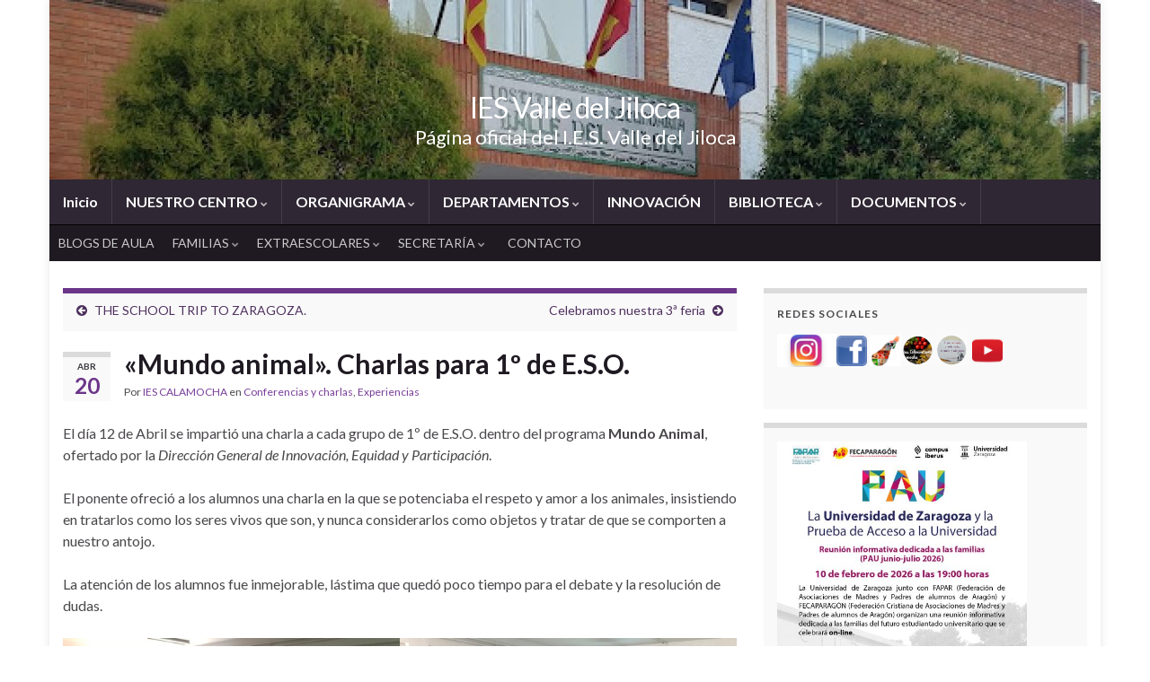

--- FILE ---
content_type: text/html; charset=UTF-8
request_url: http://iescalamocha.es/2019/04/20/mundo-animal-charlas-para-1o-de-e-s-o/
body_size: 116083
content:
<!DOCTYPE html><!--[if IE 7]>
<html class="ie ie7" lang="es" prefix="og: http://ogp.me/ns#">
<![endif]-->
<!--[if IE 8]>
<html class="ie ie8" lang="es" prefix="og: http://ogp.me/ns#">
<![endif]-->
<!--[if !(IE 7) & !(IE 8)]><!-->
<html lang="es" prefix="og: http://ogp.me/ns#">
<!--<![endif]-->
    <head>
        <meta charset="UTF-8">
        <meta http-equiv="X-UA-Compatible" content="IE=edge">
        <meta name="viewport" content="width=device-width, initial-scale=1">
        <title>«Mundo animal». Charlas para 1º de E.S.O. &#8211; IES Valle del Jiloca</title>
<meta name='robots' content='max-image-preview:large' />
<link rel="alternate" type="application/rss+xml" title="IES Valle del Jiloca &raquo; Feed" href="https://iescalamocha.es/feed/" />
<link rel="alternate" type="application/rss+xml" title="IES Valle del Jiloca &raquo; Feed de los comentarios" href="https://iescalamocha.es/comments/feed/" />
<link rel="alternate" title="oEmbed (JSON)" type="application/json+oembed" href="https://iescalamocha.es/wp-json/oembed/1.0/embed?url=https%3A%2F%2Fiescalamocha.es%2F2019%2F04%2F20%2Fmundo-animal-charlas-para-1o-de-e-s-o%2F" />
<link rel="alternate" title="oEmbed (XML)" type="text/xml+oembed" href="https://iescalamocha.es/wp-json/oembed/1.0/embed?url=https%3A%2F%2Fiescalamocha.es%2F2019%2F04%2F20%2Fmundo-animal-charlas-para-1o-de-e-s-o%2F&#038;format=xml" />
		<!-- This site uses the Google Analytics by MonsterInsights plugin v9.11.1 - Using Analytics tracking - https://www.monsterinsights.com/ -->
		<!-- Nota: MonsterInsights no está actualmente configurado en este sitio. El dueño del sitio necesita identificarse usando su cuenta de Google Analytics en el panel de ajustes de MonsterInsights. -->
					<!-- No tracking code set -->
				<!-- / Google Analytics by MonsterInsights -->
		<style id='wp-img-auto-sizes-contain-inline-css' type='text/css'>
img:is([sizes=auto i],[sizes^="auto," i]){contain-intrinsic-size:3000px 1500px}
/*# sourceURL=wp-img-auto-sizes-contain-inline-css */
</style>
<style id='wp-emoji-styles-inline-css' type='text/css'>

	img.wp-smiley, img.emoji {
		display: inline !important;
		border: none !important;
		box-shadow: none !important;
		height: 1em !important;
		width: 1em !important;
		margin: 0 0.07em !important;
		vertical-align: -0.1em !important;
		background: none !important;
		padding: 0 !important;
	}
/*# sourceURL=wp-emoji-styles-inline-css */
</style>
<style id='wp-block-library-inline-css' type='text/css'>
:root{--wp-block-synced-color:#7a00df;--wp-block-synced-color--rgb:122,0,223;--wp-bound-block-color:var(--wp-block-synced-color);--wp-editor-canvas-background:#ddd;--wp-admin-theme-color:#007cba;--wp-admin-theme-color--rgb:0,124,186;--wp-admin-theme-color-darker-10:#006ba1;--wp-admin-theme-color-darker-10--rgb:0,107,160.5;--wp-admin-theme-color-darker-20:#005a87;--wp-admin-theme-color-darker-20--rgb:0,90,135;--wp-admin-border-width-focus:2px}@media (min-resolution:192dpi){:root{--wp-admin-border-width-focus:1.5px}}.wp-element-button{cursor:pointer}:root .has-very-light-gray-background-color{background-color:#eee}:root .has-very-dark-gray-background-color{background-color:#313131}:root .has-very-light-gray-color{color:#eee}:root .has-very-dark-gray-color{color:#313131}:root .has-vivid-green-cyan-to-vivid-cyan-blue-gradient-background{background:linear-gradient(135deg,#00d084,#0693e3)}:root .has-purple-crush-gradient-background{background:linear-gradient(135deg,#34e2e4,#4721fb 50%,#ab1dfe)}:root .has-hazy-dawn-gradient-background{background:linear-gradient(135deg,#faaca8,#dad0ec)}:root .has-subdued-olive-gradient-background{background:linear-gradient(135deg,#fafae1,#67a671)}:root .has-atomic-cream-gradient-background{background:linear-gradient(135deg,#fdd79a,#004a59)}:root .has-nightshade-gradient-background{background:linear-gradient(135deg,#330968,#31cdcf)}:root .has-midnight-gradient-background{background:linear-gradient(135deg,#020381,#2874fc)}:root{--wp--preset--font-size--normal:16px;--wp--preset--font-size--huge:42px}.has-regular-font-size{font-size:1em}.has-larger-font-size{font-size:2.625em}.has-normal-font-size{font-size:var(--wp--preset--font-size--normal)}.has-huge-font-size{font-size:var(--wp--preset--font-size--huge)}.has-text-align-center{text-align:center}.has-text-align-left{text-align:left}.has-text-align-right{text-align:right}.has-fit-text{white-space:nowrap!important}#end-resizable-editor-section{display:none}.aligncenter{clear:both}.items-justified-left{justify-content:flex-start}.items-justified-center{justify-content:center}.items-justified-right{justify-content:flex-end}.items-justified-space-between{justify-content:space-between}.screen-reader-text{border:0;clip-path:inset(50%);height:1px;margin:-1px;overflow:hidden;padding:0;position:absolute;width:1px;word-wrap:normal!important}.screen-reader-text:focus{background-color:#ddd;clip-path:none;color:#444;display:block;font-size:1em;height:auto;left:5px;line-height:normal;padding:15px 23px 14px;text-decoration:none;top:5px;width:auto;z-index:100000}html :where(.has-border-color){border-style:solid}html :where([style*=border-top-color]){border-top-style:solid}html :where([style*=border-right-color]){border-right-style:solid}html :where([style*=border-bottom-color]){border-bottom-style:solid}html :where([style*=border-left-color]){border-left-style:solid}html :where([style*=border-width]){border-style:solid}html :where([style*=border-top-width]){border-top-style:solid}html :where([style*=border-right-width]){border-right-style:solid}html :where([style*=border-bottom-width]){border-bottom-style:solid}html :where([style*=border-left-width]){border-left-style:solid}html :where(img[class*=wp-image-]){height:auto;max-width:100%}:where(figure){margin:0 0 1em}html :where(.is-position-sticky){--wp-admin--admin-bar--position-offset:var(--wp-admin--admin-bar--height,0px)}@media screen and (max-width:600px){html :where(.is-position-sticky){--wp-admin--admin-bar--position-offset:0px}}

/*# sourceURL=wp-block-library-inline-css */
</style><style id='wp-block-categories-inline-css' type='text/css'>
.wp-block-categories{box-sizing:border-box}.wp-block-categories.alignleft{margin-right:2em}.wp-block-categories.alignright{margin-left:2em}.wp-block-categories.wp-block-categories-dropdown.aligncenter{text-align:center}.wp-block-categories .wp-block-categories__label{display:block;width:100%}
/*# sourceURL=http://iescalamocha.es/wp-includes/blocks/categories/style.min.css */
</style>
<style id='wp-block-gallery-inline-css' type='text/css'>
.blocks-gallery-grid:not(.has-nested-images),.wp-block-gallery:not(.has-nested-images){display:flex;flex-wrap:wrap;list-style-type:none;margin:0;padding:0}.blocks-gallery-grid:not(.has-nested-images) .blocks-gallery-image,.blocks-gallery-grid:not(.has-nested-images) .blocks-gallery-item,.wp-block-gallery:not(.has-nested-images) .blocks-gallery-image,.wp-block-gallery:not(.has-nested-images) .blocks-gallery-item{display:flex;flex-direction:column;flex-grow:1;justify-content:center;margin:0 1em 1em 0;position:relative;width:calc(50% - 1em)}.blocks-gallery-grid:not(.has-nested-images) .blocks-gallery-image:nth-of-type(2n),.blocks-gallery-grid:not(.has-nested-images) .blocks-gallery-item:nth-of-type(2n),.wp-block-gallery:not(.has-nested-images) .blocks-gallery-image:nth-of-type(2n),.wp-block-gallery:not(.has-nested-images) .blocks-gallery-item:nth-of-type(2n){margin-right:0}.blocks-gallery-grid:not(.has-nested-images) .blocks-gallery-image figure,.blocks-gallery-grid:not(.has-nested-images) .blocks-gallery-item figure,.wp-block-gallery:not(.has-nested-images) .blocks-gallery-image figure,.wp-block-gallery:not(.has-nested-images) .blocks-gallery-item figure{align-items:flex-end;display:flex;height:100%;justify-content:flex-start;margin:0}.blocks-gallery-grid:not(.has-nested-images) .blocks-gallery-image img,.blocks-gallery-grid:not(.has-nested-images) .blocks-gallery-item img,.wp-block-gallery:not(.has-nested-images) .blocks-gallery-image img,.wp-block-gallery:not(.has-nested-images) .blocks-gallery-item img{display:block;height:auto;max-width:100%;width:auto}.blocks-gallery-grid:not(.has-nested-images) .blocks-gallery-image figcaption,.blocks-gallery-grid:not(.has-nested-images) .blocks-gallery-item figcaption,.wp-block-gallery:not(.has-nested-images) .blocks-gallery-image figcaption,.wp-block-gallery:not(.has-nested-images) .blocks-gallery-item figcaption{background:linear-gradient(0deg,#000000b3,#0000004d 70%,#0000);bottom:0;box-sizing:border-box;color:#fff;font-size:.8em;margin:0;max-height:100%;overflow:auto;padding:3em .77em .7em;position:absolute;text-align:center;width:100%;z-index:2}.blocks-gallery-grid:not(.has-nested-images) .blocks-gallery-image figcaption img,.blocks-gallery-grid:not(.has-nested-images) .blocks-gallery-item figcaption img,.wp-block-gallery:not(.has-nested-images) .blocks-gallery-image figcaption img,.wp-block-gallery:not(.has-nested-images) .blocks-gallery-item figcaption img{display:inline}.blocks-gallery-grid:not(.has-nested-images) figcaption,.wp-block-gallery:not(.has-nested-images) figcaption{flex-grow:1}.blocks-gallery-grid:not(.has-nested-images).is-cropped .blocks-gallery-image a,.blocks-gallery-grid:not(.has-nested-images).is-cropped .blocks-gallery-image img,.blocks-gallery-grid:not(.has-nested-images).is-cropped .blocks-gallery-item a,.blocks-gallery-grid:not(.has-nested-images).is-cropped .blocks-gallery-item img,.wp-block-gallery:not(.has-nested-images).is-cropped .blocks-gallery-image a,.wp-block-gallery:not(.has-nested-images).is-cropped .blocks-gallery-image img,.wp-block-gallery:not(.has-nested-images).is-cropped .blocks-gallery-item a,.wp-block-gallery:not(.has-nested-images).is-cropped .blocks-gallery-item img{flex:1;height:100%;object-fit:cover;width:100%}.blocks-gallery-grid:not(.has-nested-images).columns-1 .blocks-gallery-image,.blocks-gallery-grid:not(.has-nested-images).columns-1 .blocks-gallery-item,.wp-block-gallery:not(.has-nested-images).columns-1 .blocks-gallery-image,.wp-block-gallery:not(.has-nested-images).columns-1 .blocks-gallery-item{margin-right:0;width:100%}@media (min-width:600px){.blocks-gallery-grid:not(.has-nested-images).columns-3 .blocks-gallery-image,.blocks-gallery-grid:not(.has-nested-images).columns-3 .blocks-gallery-item,.wp-block-gallery:not(.has-nested-images).columns-3 .blocks-gallery-image,.wp-block-gallery:not(.has-nested-images).columns-3 .blocks-gallery-item{margin-right:1em;width:calc(33.33333% - .66667em)}.blocks-gallery-grid:not(.has-nested-images).columns-4 .blocks-gallery-image,.blocks-gallery-grid:not(.has-nested-images).columns-4 .blocks-gallery-item,.wp-block-gallery:not(.has-nested-images).columns-4 .blocks-gallery-image,.wp-block-gallery:not(.has-nested-images).columns-4 .blocks-gallery-item{margin-right:1em;width:calc(25% - .75em)}.blocks-gallery-grid:not(.has-nested-images).columns-5 .blocks-gallery-image,.blocks-gallery-grid:not(.has-nested-images).columns-5 .blocks-gallery-item,.wp-block-gallery:not(.has-nested-images).columns-5 .blocks-gallery-image,.wp-block-gallery:not(.has-nested-images).columns-5 .blocks-gallery-item{margin-right:1em;width:calc(20% - .8em)}.blocks-gallery-grid:not(.has-nested-images).columns-6 .blocks-gallery-image,.blocks-gallery-grid:not(.has-nested-images).columns-6 .blocks-gallery-item,.wp-block-gallery:not(.has-nested-images).columns-6 .blocks-gallery-image,.wp-block-gallery:not(.has-nested-images).columns-6 .blocks-gallery-item{margin-right:1em;width:calc(16.66667% - .83333em)}.blocks-gallery-grid:not(.has-nested-images).columns-7 .blocks-gallery-image,.blocks-gallery-grid:not(.has-nested-images).columns-7 .blocks-gallery-item,.wp-block-gallery:not(.has-nested-images).columns-7 .blocks-gallery-image,.wp-block-gallery:not(.has-nested-images).columns-7 .blocks-gallery-item{margin-right:1em;width:calc(14.28571% - .85714em)}.blocks-gallery-grid:not(.has-nested-images).columns-8 .blocks-gallery-image,.blocks-gallery-grid:not(.has-nested-images).columns-8 .blocks-gallery-item,.wp-block-gallery:not(.has-nested-images).columns-8 .blocks-gallery-image,.wp-block-gallery:not(.has-nested-images).columns-8 .blocks-gallery-item{margin-right:1em;width:calc(12.5% - .875em)}.blocks-gallery-grid:not(.has-nested-images).columns-1 .blocks-gallery-image:nth-of-type(1n),.blocks-gallery-grid:not(.has-nested-images).columns-1 .blocks-gallery-item:nth-of-type(1n),.blocks-gallery-grid:not(.has-nested-images).columns-2 .blocks-gallery-image:nth-of-type(2n),.blocks-gallery-grid:not(.has-nested-images).columns-2 .blocks-gallery-item:nth-of-type(2n),.blocks-gallery-grid:not(.has-nested-images).columns-3 .blocks-gallery-image:nth-of-type(3n),.blocks-gallery-grid:not(.has-nested-images).columns-3 .blocks-gallery-item:nth-of-type(3n),.blocks-gallery-grid:not(.has-nested-images).columns-4 .blocks-gallery-image:nth-of-type(4n),.blocks-gallery-grid:not(.has-nested-images).columns-4 .blocks-gallery-item:nth-of-type(4n),.blocks-gallery-grid:not(.has-nested-images).columns-5 .blocks-gallery-image:nth-of-type(5n),.blocks-gallery-grid:not(.has-nested-images).columns-5 .blocks-gallery-item:nth-of-type(5n),.blocks-gallery-grid:not(.has-nested-images).columns-6 .blocks-gallery-image:nth-of-type(6n),.blocks-gallery-grid:not(.has-nested-images).columns-6 .blocks-gallery-item:nth-of-type(6n),.blocks-gallery-grid:not(.has-nested-images).columns-7 .blocks-gallery-image:nth-of-type(7n),.blocks-gallery-grid:not(.has-nested-images).columns-7 .blocks-gallery-item:nth-of-type(7n),.blocks-gallery-grid:not(.has-nested-images).columns-8 .blocks-gallery-image:nth-of-type(8n),.blocks-gallery-grid:not(.has-nested-images).columns-8 .blocks-gallery-item:nth-of-type(8n),.wp-block-gallery:not(.has-nested-images).columns-1 .blocks-gallery-image:nth-of-type(1n),.wp-block-gallery:not(.has-nested-images).columns-1 .blocks-gallery-item:nth-of-type(1n),.wp-block-gallery:not(.has-nested-images).columns-2 .blocks-gallery-image:nth-of-type(2n),.wp-block-gallery:not(.has-nested-images).columns-2 .blocks-gallery-item:nth-of-type(2n),.wp-block-gallery:not(.has-nested-images).columns-3 .blocks-gallery-image:nth-of-type(3n),.wp-block-gallery:not(.has-nested-images).columns-3 .blocks-gallery-item:nth-of-type(3n),.wp-block-gallery:not(.has-nested-images).columns-4 .blocks-gallery-image:nth-of-type(4n),.wp-block-gallery:not(.has-nested-images).columns-4 .blocks-gallery-item:nth-of-type(4n),.wp-block-gallery:not(.has-nested-images).columns-5 .blocks-gallery-image:nth-of-type(5n),.wp-block-gallery:not(.has-nested-images).columns-5 .blocks-gallery-item:nth-of-type(5n),.wp-block-gallery:not(.has-nested-images).columns-6 .blocks-gallery-image:nth-of-type(6n),.wp-block-gallery:not(.has-nested-images).columns-6 .blocks-gallery-item:nth-of-type(6n),.wp-block-gallery:not(.has-nested-images).columns-7 .blocks-gallery-image:nth-of-type(7n),.wp-block-gallery:not(.has-nested-images).columns-7 .blocks-gallery-item:nth-of-type(7n),.wp-block-gallery:not(.has-nested-images).columns-8 .blocks-gallery-image:nth-of-type(8n),.wp-block-gallery:not(.has-nested-images).columns-8 .blocks-gallery-item:nth-of-type(8n){margin-right:0}}.blocks-gallery-grid:not(.has-nested-images) .blocks-gallery-image:last-child,.blocks-gallery-grid:not(.has-nested-images) .blocks-gallery-item:last-child,.wp-block-gallery:not(.has-nested-images) .blocks-gallery-image:last-child,.wp-block-gallery:not(.has-nested-images) .blocks-gallery-item:last-child{margin-right:0}.blocks-gallery-grid:not(.has-nested-images).alignleft,.blocks-gallery-grid:not(.has-nested-images).alignright,.wp-block-gallery:not(.has-nested-images).alignleft,.wp-block-gallery:not(.has-nested-images).alignright{max-width:420px;width:100%}.blocks-gallery-grid:not(.has-nested-images).aligncenter .blocks-gallery-item figure,.wp-block-gallery:not(.has-nested-images).aligncenter .blocks-gallery-item figure{justify-content:center}.wp-block-gallery:not(.is-cropped) .blocks-gallery-item{align-self:flex-start}figure.wp-block-gallery.has-nested-images{align-items:normal}.wp-block-gallery.has-nested-images figure.wp-block-image:not(#individual-image){margin:0;width:calc(50% - var(--wp--style--unstable-gallery-gap, 16px)/2)}.wp-block-gallery.has-nested-images figure.wp-block-image{box-sizing:border-box;display:flex;flex-direction:column;flex-grow:1;justify-content:center;max-width:100%;position:relative}.wp-block-gallery.has-nested-images figure.wp-block-image>a,.wp-block-gallery.has-nested-images figure.wp-block-image>div{flex-direction:column;flex-grow:1;margin:0}.wp-block-gallery.has-nested-images figure.wp-block-image img{display:block;height:auto;max-width:100%!important;width:auto}.wp-block-gallery.has-nested-images figure.wp-block-image figcaption,.wp-block-gallery.has-nested-images figure.wp-block-image:has(figcaption):before{bottom:0;left:0;max-height:100%;position:absolute;right:0}.wp-block-gallery.has-nested-images figure.wp-block-image:has(figcaption):before{backdrop-filter:blur(3px);content:"";height:100%;-webkit-mask-image:linear-gradient(0deg,#000 20%,#0000);mask-image:linear-gradient(0deg,#000 20%,#0000);max-height:40%;pointer-events:none}.wp-block-gallery.has-nested-images figure.wp-block-image figcaption{box-sizing:border-box;color:#fff;font-size:13px;margin:0;overflow:auto;padding:1em;text-align:center;text-shadow:0 0 1.5px #000}.wp-block-gallery.has-nested-images figure.wp-block-image figcaption::-webkit-scrollbar{height:12px;width:12px}.wp-block-gallery.has-nested-images figure.wp-block-image figcaption::-webkit-scrollbar-track{background-color:initial}.wp-block-gallery.has-nested-images figure.wp-block-image figcaption::-webkit-scrollbar-thumb{background-clip:padding-box;background-color:initial;border:3px solid #0000;border-radius:8px}.wp-block-gallery.has-nested-images figure.wp-block-image figcaption:focus-within::-webkit-scrollbar-thumb,.wp-block-gallery.has-nested-images figure.wp-block-image figcaption:focus::-webkit-scrollbar-thumb,.wp-block-gallery.has-nested-images figure.wp-block-image figcaption:hover::-webkit-scrollbar-thumb{background-color:#fffc}.wp-block-gallery.has-nested-images figure.wp-block-image figcaption{scrollbar-color:#0000 #0000;scrollbar-gutter:stable both-edges;scrollbar-width:thin}.wp-block-gallery.has-nested-images figure.wp-block-image figcaption:focus,.wp-block-gallery.has-nested-images figure.wp-block-image figcaption:focus-within,.wp-block-gallery.has-nested-images figure.wp-block-image figcaption:hover{scrollbar-color:#fffc #0000}.wp-block-gallery.has-nested-images figure.wp-block-image figcaption{will-change:transform}@media (hover:none){.wp-block-gallery.has-nested-images figure.wp-block-image figcaption{scrollbar-color:#fffc #0000}}.wp-block-gallery.has-nested-images figure.wp-block-image figcaption{background:linear-gradient(0deg,#0006,#0000)}.wp-block-gallery.has-nested-images figure.wp-block-image figcaption img{display:inline}.wp-block-gallery.has-nested-images figure.wp-block-image figcaption a{color:inherit}.wp-block-gallery.has-nested-images figure.wp-block-image.has-custom-border img{box-sizing:border-box}.wp-block-gallery.has-nested-images figure.wp-block-image.has-custom-border>a,.wp-block-gallery.has-nested-images figure.wp-block-image.has-custom-border>div,.wp-block-gallery.has-nested-images figure.wp-block-image.is-style-rounded>a,.wp-block-gallery.has-nested-images figure.wp-block-image.is-style-rounded>div{flex:1 1 auto}.wp-block-gallery.has-nested-images figure.wp-block-image.has-custom-border figcaption,.wp-block-gallery.has-nested-images figure.wp-block-image.is-style-rounded figcaption{background:none;color:inherit;flex:initial;margin:0;padding:10px 10px 9px;position:relative;text-shadow:none}.wp-block-gallery.has-nested-images figure.wp-block-image.has-custom-border:before,.wp-block-gallery.has-nested-images figure.wp-block-image.is-style-rounded:before{content:none}.wp-block-gallery.has-nested-images figcaption{flex-basis:100%;flex-grow:1;text-align:center}.wp-block-gallery.has-nested-images:not(.is-cropped) figure.wp-block-image:not(#individual-image){margin-bottom:auto;margin-top:0}.wp-block-gallery.has-nested-images.is-cropped figure.wp-block-image:not(#individual-image){align-self:inherit}.wp-block-gallery.has-nested-images.is-cropped figure.wp-block-image:not(#individual-image)>a,.wp-block-gallery.has-nested-images.is-cropped figure.wp-block-image:not(#individual-image)>div:not(.components-drop-zone){display:flex}.wp-block-gallery.has-nested-images.is-cropped figure.wp-block-image:not(#individual-image) a,.wp-block-gallery.has-nested-images.is-cropped figure.wp-block-image:not(#individual-image) img{flex:1 0 0%;height:100%;object-fit:cover;width:100%}.wp-block-gallery.has-nested-images.columns-1 figure.wp-block-image:not(#individual-image){width:100%}@media (min-width:600px){.wp-block-gallery.has-nested-images.columns-3 figure.wp-block-image:not(#individual-image){width:calc(33.33333% - var(--wp--style--unstable-gallery-gap, 16px)*.66667)}.wp-block-gallery.has-nested-images.columns-4 figure.wp-block-image:not(#individual-image){width:calc(25% - var(--wp--style--unstable-gallery-gap, 16px)*.75)}.wp-block-gallery.has-nested-images.columns-5 figure.wp-block-image:not(#individual-image){width:calc(20% - var(--wp--style--unstable-gallery-gap, 16px)*.8)}.wp-block-gallery.has-nested-images.columns-6 figure.wp-block-image:not(#individual-image){width:calc(16.66667% - var(--wp--style--unstable-gallery-gap, 16px)*.83333)}.wp-block-gallery.has-nested-images.columns-7 figure.wp-block-image:not(#individual-image){width:calc(14.28571% - var(--wp--style--unstable-gallery-gap, 16px)*.85714)}.wp-block-gallery.has-nested-images.columns-8 figure.wp-block-image:not(#individual-image){width:calc(12.5% - var(--wp--style--unstable-gallery-gap, 16px)*.875)}.wp-block-gallery.has-nested-images.columns-default figure.wp-block-image:not(#individual-image){width:calc(33.33% - var(--wp--style--unstable-gallery-gap, 16px)*.66667)}.wp-block-gallery.has-nested-images.columns-default figure.wp-block-image:not(#individual-image):first-child:nth-last-child(2),.wp-block-gallery.has-nested-images.columns-default figure.wp-block-image:not(#individual-image):first-child:nth-last-child(2)~figure.wp-block-image:not(#individual-image){width:calc(50% - var(--wp--style--unstable-gallery-gap, 16px)*.5)}.wp-block-gallery.has-nested-images.columns-default figure.wp-block-image:not(#individual-image):first-child:last-child{width:100%}}.wp-block-gallery.has-nested-images.alignleft,.wp-block-gallery.has-nested-images.alignright{max-width:420px;width:100%}.wp-block-gallery.has-nested-images.aligncenter{justify-content:center}
/*# sourceURL=http://iescalamocha.es/wp-includes/blocks/gallery/style.min.css */
</style>
<style id='wp-block-image-inline-css' type='text/css'>
.wp-block-image>a,.wp-block-image>figure>a{display:inline-block}.wp-block-image img{box-sizing:border-box;height:auto;max-width:100%;vertical-align:bottom}@media not (prefers-reduced-motion){.wp-block-image img.hide{visibility:hidden}.wp-block-image img.show{animation:show-content-image .4s}}.wp-block-image[style*=border-radius] img,.wp-block-image[style*=border-radius]>a{border-radius:inherit}.wp-block-image.has-custom-border img{box-sizing:border-box}.wp-block-image.aligncenter{text-align:center}.wp-block-image.alignfull>a,.wp-block-image.alignwide>a{width:100%}.wp-block-image.alignfull img,.wp-block-image.alignwide img{height:auto;width:100%}.wp-block-image .aligncenter,.wp-block-image .alignleft,.wp-block-image .alignright,.wp-block-image.aligncenter,.wp-block-image.alignleft,.wp-block-image.alignright{display:table}.wp-block-image .aligncenter>figcaption,.wp-block-image .alignleft>figcaption,.wp-block-image .alignright>figcaption,.wp-block-image.aligncenter>figcaption,.wp-block-image.alignleft>figcaption,.wp-block-image.alignright>figcaption{caption-side:bottom;display:table-caption}.wp-block-image .alignleft{float:left;margin:.5em 1em .5em 0}.wp-block-image .alignright{float:right;margin:.5em 0 .5em 1em}.wp-block-image .aligncenter{margin-left:auto;margin-right:auto}.wp-block-image :where(figcaption){margin-bottom:1em;margin-top:.5em}.wp-block-image.is-style-circle-mask img{border-radius:9999px}@supports ((-webkit-mask-image:none) or (mask-image:none)) or (-webkit-mask-image:none){.wp-block-image.is-style-circle-mask img{border-radius:0;-webkit-mask-image:url('data:image/svg+xml;utf8,<svg viewBox="0 0 100 100" xmlns="http://www.w3.org/2000/svg"><circle cx="50" cy="50" r="50"/></svg>');mask-image:url('data:image/svg+xml;utf8,<svg viewBox="0 0 100 100" xmlns="http://www.w3.org/2000/svg"><circle cx="50" cy="50" r="50"/></svg>');mask-mode:alpha;-webkit-mask-position:center;mask-position:center;-webkit-mask-repeat:no-repeat;mask-repeat:no-repeat;-webkit-mask-size:contain;mask-size:contain}}:root :where(.wp-block-image.is-style-rounded img,.wp-block-image .is-style-rounded img){border-radius:9999px}.wp-block-image figure{margin:0}.wp-lightbox-container{display:flex;flex-direction:column;position:relative}.wp-lightbox-container img{cursor:zoom-in}.wp-lightbox-container img:hover+button{opacity:1}.wp-lightbox-container button{align-items:center;backdrop-filter:blur(16px) saturate(180%);background-color:#5a5a5a40;border:none;border-radius:4px;cursor:zoom-in;display:flex;height:20px;justify-content:center;opacity:0;padding:0;position:absolute;right:16px;text-align:center;top:16px;width:20px;z-index:100}@media not (prefers-reduced-motion){.wp-lightbox-container button{transition:opacity .2s ease}}.wp-lightbox-container button:focus-visible{outline:3px auto #5a5a5a40;outline:3px auto -webkit-focus-ring-color;outline-offset:3px}.wp-lightbox-container button:hover{cursor:pointer;opacity:1}.wp-lightbox-container button:focus{opacity:1}.wp-lightbox-container button:focus,.wp-lightbox-container button:hover,.wp-lightbox-container button:not(:hover):not(:active):not(.has-background){background-color:#5a5a5a40;border:none}.wp-lightbox-overlay{box-sizing:border-box;cursor:zoom-out;height:100vh;left:0;overflow:hidden;position:fixed;top:0;visibility:hidden;width:100%;z-index:100000}.wp-lightbox-overlay .close-button{align-items:center;cursor:pointer;display:flex;justify-content:center;min-height:40px;min-width:40px;padding:0;position:absolute;right:calc(env(safe-area-inset-right) + 16px);top:calc(env(safe-area-inset-top) + 16px);z-index:5000000}.wp-lightbox-overlay .close-button:focus,.wp-lightbox-overlay .close-button:hover,.wp-lightbox-overlay .close-button:not(:hover):not(:active):not(.has-background){background:none;border:none}.wp-lightbox-overlay .lightbox-image-container{height:var(--wp--lightbox-container-height);left:50%;overflow:hidden;position:absolute;top:50%;transform:translate(-50%,-50%);transform-origin:top left;width:var(--wp--lightbox-container-width);z-index:9999999999}.wp-lightbox-overlay .wp-block-image{align-items:center;box-sizing:border-box;display:flex;height:100%;justify-content:center;margin:0;position:relative;transform-origin:0 0;width:100%;z-index:3000000}.wp-lightbox-overlay .wp-block-image img{height:var(--wp--lightbox-image-height);min-height:var(--wp--lightbox-image-height);min-width:var(--wp--lightbox-image-width);width:var(--wp--lightbox-image-width)}.wp-lightbox-overlay .wp-block-image figcaption{display:none}.wp-lightbox-overlay button{background:none;border:none}.wp-lightbox-overlay .scrim{background-color:#fff;height:100%;opacity:.9;position:absolute;width:100%;z-index:2000000}.wp-lightbox-overlay.active{visibility:visible}@media not (prefers-reduced-motion){.wp-lightbox-overlay.active{animation:turn-on-visibility .25s both}.wp-lightbox-overlay.active img{animation:turn-on-visibility .35s both}.wp-lightbox-overlay.show-closing-animation:not(.active){animation:turn-off-visibility .35s both}.wp-lightbox-overlay.show-closing-animation:not(.active) img{animation:turn-off-visibility .25s both}.wp-lightbox-overlay.zoom.active{animation:none;opacity:1;visibility:visible}.wp-lightbox-overlay.zoom.active .lightbox-image-container{animation:lightbox-zoom-in .4s}.wp-lightbox-overlay.zoom.active .lightbox-image-container img{animation:none}.wp-lightbox-overlay.zoom.active .scrim{animation:turn-on-visibility .4s forwards}.wp-lightbox-overlay.zoom.show-closing-animation:not(.active){animation:none}.wp-lightbox-overlay.zoom.show-closing-animation:not(.active) .lightbox-image-container{animation:lightbox-zoom-out .4s}.wp-lightbox-overlay.zoom.show-closing-animation:not(.active) .lightbox-image-container img{animation:none}.wp-lightbox-overlay.zoom.show-closing-animation:not(.active) .scrim{animation:turn-off-visibility .4s forwards}}@keyframes show-content-image{0%{visibility:hidden}99%{visibility:hidden}to{visibility:visible}}@keyframes turn-on-visibility{0%{opacity:0}to{opacity:1}}@keyframes turn-off-visibility{0%{opacity:1;visibility:visible}99%{opacity:0;visibility:visible}to{opacity:0;visibility:hidden}}@keyframes lightbox-zoom-in{0%{transform:translate(calc((-100vw + var(--wp--lightbox-scrollbar-width))/2 + var(--wp--lightbox-initial-left-position)),calc(-50vh + var(--wp--lightbox-initial-top-position))) scale(var(--wp--lightbox-scale))}to{transform:translate(-50%,-50%) scale(1)}}@keyframes lightbox-zoom-out{0%{transform:translate(-50%,-50%) scale(1);visibility:visible}99%{visibility:visible}to{transform:translate(calc((-100vw + var(--wp--lightbox-scrollbar-width))/2 + var(--wp--lightbox-initial-left-position)),calc(-50vh + var(--wp--lightbox-initial-top-position))) scale(var(--wp--lightbox-scale));visibility:hidden}}
/*# sourceURL=http://iescalamocha.es/wp-includes/blocks/image/style.min.css */
</style>
<style id='wp-block-media-text-inline-css' type='text/css'>
.wp-block-media-text{box-sizing:border-box;
  /*!rtl:begin:ignore*/direction:ltr;
  /*!rtl:end:ignore*/display:grid;grid-template-columns:50% 1fr;grid-template-rows:auto}.wp-block-media-text.has-media-on-the-right{grid-template-columns:1fr 50%}.wp-block-media-text.is-vertically-aligned-top>.wp-block-media-text__content,.wp-block-media-text.is-vertically-aligned-top>.wp-block-media-text__media{align-self:start}.wp-block-media-text.is-vertically-aligned-center>.wp-block-media-text__content,.wp-block-media-text.is-vertically-aligned-center>.wp-block-media-text__media,.wp-block-media-text>.wp-block-media-text__content,.wp-block-media-text>.wp-block-media-text__media{align-self:center}.wp-block-media-text.is-vertically-aligned-bottom>.wp-block-media-text__content,.wp-block-media-text.is-vertically-aligned-bottom>.wp-block-media-text__media{align-self:end}.wp-block-media-text>.wp-block-media-text__media{
  /*!rtl:begin:ignore*/grid-column:1;grid-row:1;
  /*!rtl:end:ignore*/margin:0}.wp-block-media-text>.wp-block-media-text__content{direction:ltr;
  /*!rtl:begin:ignore*/grid-column:2;grid-row:1;
  /*!rtl:end:ignore*/padding:0 8%;word-break:break-word}.wp-block-media-text.has-media-on-the-right>.wp-block-media-text__media{
  /*!rtl:begin:ignore*/grid-column:2;grid-row:1
  /*!rtl:end:ignore*/}.wp-block-media-text.has-media-on-the-right>.wp-block-media-text__content{
  /*!rtl:begin:ignore*/grid-column:1;grid-row:1
  /*!rtl:end:ignore*/}.wp-block-media-text__media a{display:block}.wp-block-media-text__media img,.wp-block-media-text__media video{height:auto;max-width:unset;vertical-align:middle;width:100%}.wp-block-media-text.is-image-fill>.wp-block-media-text__media{background-size:cover;height:100%;min-height:250px}.wp-block-media-text.is-image-fill>.wp-block-media-text__media>a{display:block;height:100%}.wp-block-media-text.is-image-fill>.wp-block-media-text__media img{height:1px;margin:-1px;overflow:hidden;padding:0;position:absolute;width:1px;clip:rect(0,0,0,0);border:0}.wp-block-media-text.is-image-fill-element>.wp-block-media-text__media{height:100%;min-height:250px}.wp-block-media-text.is-image-fill-element>.wp-block-media-text__media>a{display:block;height:100%}.wp-block-media-text.is-image-fill-element>.wp-block-media-text__media img{height:100%;object-fit:cover;width:100%}@media (max-width:600px){.wp-block-media-text.is-stacked-on-mobile{grid-template-columns:100%!important}.wp-block-media-text.is-stacked-on-mobile>.wp-block-media-text__media{grid-column:1;grid-row:1}.wp-block-media-text.is-stacked-on-mobile>.wp-block-media-text__content{grid-column:1;grid-row:2}}
/*# sourceURL=http://iescalamocha.es/wp-includes/blocks/media-text/style.min.css */
</style>
<style id='wp-block-columns-inline-css' type='text/css'>
.wp-block-columns{box-sizing:border-box;display:flex;flex-wrap:wrap!important}@media (min-width:782px){.wp-block-columns{flex-wrap:nowrap!important}}.wp-block-columns{align-items:normal!important}.wp-block-columns.are-vertically-aligned-top{align-items:flex-start}.wp-block-columns.are-vertically-aligned-center{align-items:center}.wp-block-columns.are-vertically-aligned-bottom{align-items:flex-end}@media (max-width:781px){.wp-block-columns:not(.is-not-stacked-on-mobile)>.wp-block-column{flex-basis:100%!important}}@media (min-width:782px){.wp-block-columns:not(.is-not-stacked-on-mobile)>.wp-block-column{flex-basis:0;flex-grow:1}.wp-block-columns:not(.is-not-stacked-on-mobile)>.wp-block-column[style*=flex-basis]{flex-grow:0}}.wp-block-columns.is-not-stacked-on-mobile{flex-wrap:nowrap!important}.wp-block-columns.is-not-stacked-on-mobile>.wp-block-column{flex-basis:0;flex-grow:1}.wp-block-columns.is-not-stacked-on-mobile>.wp-block-column[style*=flex-basis]{flex-grow:0}:where(.wp-block-columns){margin-bottom:1.75em}:where(.wp-block-columns.has-background){padding:1.25em 2.375em}.wp-block-column{flex-grow:1;min-width:0;overflow-wrap:break-word;word-break:break-word}.wp-block-column.is-vertically-aligned-top{align-self:flex-start}.wp-block-column.is-vertically-aligned-center{align-self:center}.wp-block-column.is-vertically-aligned-bottom{align-self:flex-end}.wp-block-column.is-vertically-aligned-stretch{align-self:stretch}.wp-block-column.is-vertically-aligned-bottom,.wp-block-column.is-vertically-aligned-center,.wp-block-column.is-vertically-aligned-top{width:100%}
/*# sourceURL=http://iescalamocha.es/wp-includes/blocks/columns/style.min.css */
</style>
<style id='wp-block-group-inline-css' type='text/css'>
.wp-block-group{box-sizing:border-box}:where(.wp-block-group.wp-block-group-is-layout-constrained){position:relative}
/*# sourceURL=http://iescalamocha.es/wp-includes/blocks/group/style.min.css */
</style>
<style id='wp-block-paragraph-inline-css' type='text/css'>
.is-small-text{font-size:.875em}.is-regular-text{font-size:1em}.is-large-text{font-size:2.25em}.is-larger-text{font-size:3em}.has-drop-cap:not(:focus):first-letter{float:left;font-size:8.4em;font-style:normal;font-weight:100;line-height:.68;margin:.05em .1em 0 0;text-transform:uppercase}body.rtl .has-drop-cap:not(:focus):first-letter{float:none;margin-left:.1em}p.has-drop-cap.has-background{overflow:hidden}:root :where(p.has-background){padding:1.25em 2.375em}:where(p.has-text-color:not(.has-link-color)) a{color:inherit}p.has-text-align-left[style*="writing-mode:vertical-lr"],p.has-text-align-right[style*="writing-mode:vertical-rl"]{rotate:180deg}
/*# sourceURL=http://iescalamocha.es/wp-includes/blocks/paragraph/style.min.css */
</style>
<style id='global-styles-inline-css' type='text/css'>
:root{--wp--preset--aspect-ratio--square: 1;--wp--preset--aspect-ratio--4-3: 4/3;--wp--preset--aspect-ratio--3-4: 3/4;--wp--preset--aspect-ratio--3-2: 3/2;--wp--preset--aspect-ratio--2-3: 2/3;--wp--preset--aspect-ratio--16-9: 16/9;--wp--preset--aspect-ratio--9-16: 9/16;--wp--preset--color--black: #000000;--wp--preset--color--cyan-bluish-gray: #abb8c3;--wp--preset--color--white: #ffffff;--wp--preset--color--pale-pink: #f78da7;--wp--preset--color--vivid-red: #cf2e2e;--wp--preset--color--luminous-vivid-orange: #ff6900;--wp--preset--color--luminous-vivid-amber: #fcb900;--wp--preset--color--light-green-cyan: #7bdcb5;--wp--preset--color--vivid-green-cyan: #00d084;--wp--preset--color--pale-cyan-blue: #8ed1fc;--wp--preset--color--vivid-cyan-blue: #0693e3;--wp--preset--color--vivid-purple: #9b51e0;--wp--preset--gradient--vivid-cyan-blue-to-vivid-purple: linear-gradient(135deg,rgb(6,147,227) 0%,rgb(155,81,224) 100%);--wp--preset--gradient--light-green-cyan-to-vivid-green-cyan: linear-gradient(135deg,rgb(122,220,180) 0%,rgb(0,208,130) 100%);--wp--preset--gradient--luminous-vivid-amber-to-luminous-vivid-orange: linear-gradient(135deg,rgb(252,185,0) 0%,rgb(255,105,0) 100%);--wp--preset--gradient--luminous-vivid-orange-to-vivid-red: linear-gradient(135deg,rgb(255,105,0) 0%,rgb(207,46,46) 100%);--wp--preset--gradient--very-light-gray-to-cyan-bluish-gray: linear-gradient(135deg,rgb(238,238,238) 0%,rgb(169,184,195) 100%);--wp--preset--gradient--cool-to-warm-spectrum: linear-gradient(135deg,rgb(74,234,220) 0%,rgb(151,120,209) 20%,rgb(207,42,186) 40%,rgb(238,44,130) 60%,rgb(251,105,98) 80%,rgb(254,248,76) 100%);--wp--preset--gradient--blush-light-purple: linear-gradient(135deg,rgb(255,206,236) 0%,rgb(152,150,240) 100%);--wp--preset--gradient--blush-bordeaux: linear-gradient(135deg,rgb(254,205,165) 0%,rgb(254,45,45) 50%,rgb(107,0,62) 100%);--wp--preset--gradient--luminous-dusk: linear-gradient(135deg,rgb(255,203,112) 0%,rgb(199,81,192) 50%,rgb(65,88,208) 100%);--wp--preset--gradient--pale-ocean: linear-gradient(135deg,rgb(255,245,203) 0%,rgb(182,227,212) 50%,rgb(51,167,181) 100%);--wp--preset--gradient--electric-grass: linear-gradient(135deg,rgb(202,248,128) 0%,rgb(113,206,126) 100%);--wp--preset--gradient--midnight: linear-gradient(135deg,rgb(2,3,129) 0%,rgb(40,116,252) 100%);--wp--preset--font-size--small: 14px;--wp--preset--font-size--medium: 20px;--wp--preset--font-size--large: 20px;--wp--preset--font-size--x-large: 42px;--wp--preset--font-size--tiny: 10px;--wp--preset--font-size--regular: 16px;--wp--preset--font-size--larger: 26px;--wp--preset--spacing--20: 0.44rem;--wp--preset--spacing--30: 0.67rem;--wp--preset--spacing--40: 1rem;--wp--preset--spacing--50: 1.5rem;--wp--preset--spacing--60: 2.25rem;--wp--preset--spacing--70: 3.38rem;--wp--preset--spacing--80: 5.06rem;--wp--preset--shadow--natural: 6px 6px 9px rgba(0, 0, 0, 0.2);--wp--preset--shadow--deep: 12px 12px 50px rgba(0, 0, 0, 0.4);--wp--preset--shadow--sharp: 6px 6px 0px rgba(0, 0, 0, 0.2);--wp--preset--shadow--outlined: 6px 6px 0px -3px rgb(255, 255, 255), 6px 6px rgb(0, 0, 0);--wp--preset--shadow--crisp: 6px 6px 0px rgb(0, 0, 0);}:where(.is-layout-flex){gap: 0.5em;}:where(.is-layout-grid){gap: 0.5em;}body .is-layout-flex{display: flex;}.is-layout-flex{flex-wrap: wrap;align-items: center;}.is-layout-flex > :is(*, div){margin: 0;}body .is-layout-grid{display: grid;}.is-layout-grid > :is(*, div){margin: 0;}:where(.wp-block-columns.is-layout-flex){gap: 2em;}:where(.wp-block-columns.is-layout-grid){gap: 2em;}:where(.wp-block-post-template.is-layout-flex){gap: 1.25em;}:where(.wp-block-post-template.is-layout-grid){gap: 1.25em;}.has-black-color{color: var(--wp--preset--color--black) !important;}.has-cyan-bluish-gray-color{color: var(--wp--preset--color--cyan-bluish-gray) !important;}.has-white-color{color: var(--wp--preset--color--white) !important;}.has-pale-pink-color{color: var(--wp--preset--color--pale-pink) !important;}.has-vivid-red-color{color: var(--wp--preset--color--vivid-red) !important;}.has-luminous-vivid-orange-color{color: var(--wp--preset--color--luminous-vivid-orange) !important;}.has-luminous-vivid-amber-color{color: var(--wp--preset--color--luminous-vivid-amber) !important;}.has-light-green-cyan-color{color: var(--wp--preset--color--light-green-cyan) !important;}.has-vivid-green-cyan-color{color: var(--wp--preset--color--vivid-green-cyan) !important;}.has-pale-cyan-blue-color{color: var(--wp--preset--color--pale-cyan-blue) !important;}.has-vivid-cyan-blue-color{color: var(--wp--preset--color--vivid-cyan-blue) !important;}.has-vivid-purple-color{color: var(--wp--preset--color--vivid-purple) !important;}.has-black-background-color{background-color: var(--wp--preset--color--black) !important;}.has-cyan-bluish-gray-background-color{background-color: var(--wp--preset--color--cyan-bluish-gray) !important;}.has-white-background-color{background-color: var(--wp--preset--color--white) !important;}.has-pale-pink-background-color{background-color: var(--wp--preset--color--pale-pink) !important;}.has-vivid-red-background-color{background-color: var(--wp--preset--color--vivid-red) !important;}.has-luminous-vivid-orange-background-color{background-color: var(--wp--preset--color--luminous-vivid-orange) !important;}.has-luminous-vivid-amber-background-color{background-color: var(--wp--preset--color--luminous-vivid-amber) !important;}.has-light-green-cyan-background-color{background-color: var(--wp--preset--color--light-green-cyan) !important;}.has-vivid-green-cyan-background-color{background-color: var(--wp--preset--color--vivid-green-cyan) !important;}.has-pale-cyan-blue-background-color{background-color: var(--wp--preset--color--pale-cyan-blue) !important;}.has-vivid-cyan-blue-background-color{background-color: var(--wp--preset--color--vivid-cyan-blue) !important;}.has-vivid-purple-background-color{background-color: var(--wp--preset--color--vivid-purple) !important;}.has-black-border-color{border-color: var(--wp--preset--color--black) !important;}.has-cyan-bluish-gray-border-color{border-color: var(--wp--preset--color--cyan-bluish-gray) !important;}.has-white-border-color{border-color: var(--wp--preset--color--white) !important;}.has-pale-pink-border-color{border-color: var(--wp--preset--color--pale-pink) !important;}.has-vivid-red-border-color{border-color: var(--wp--preset--color--vivid-red) !important;}.has-luminous-vivid-orange-border-color{border-color: var(--wp--preset--color--luminous-vivid-orange) !important;}.has-luminous-vivid-amber-border-color{border-color: var(--wp--preset--color--luminous-vivid-amber) !important;}.has-light-green-cyan-border-color{border-color: var(--wp--preset--color--light-green-cyan) !important;}.has-vivid-green-cyan-border-color{border-color: var(--wp--preset--color--vivid-green-cyan) !important;}.has-pale-cyan-blue-border-color{border-color: var(--wp--preset--color--pale-cyan-blue) !important;}.has-vivid-cyan-blue-border-color{border-color: var(--wp--preset--color--vivid-cyan-blue) !important;}.has-vivid-purple-border-color{border-color: var(--wp--preset--color--vivid-purple) !important;}.has-vivid-cyan-blue-to-vivid-purple-gradient-background{background: var(--wp--preset--gradient--vivid-cyan-blue-to-vivid-purple) !important;}.has-light-green-cyan-to-vivid-green-cyan-gradient-background{background: var(--wp--preset--gradient--light-green-cyan-to-vivid-green-cyan) !important;}.has-luminous-vivid-amber-to-luminous-vivid-orange-gradient-background{background: var(--wp--preset--gradient--luminous-vivid-amber-to-luminous-vivid-orange) !important;}.has-luminous-vivid-orange-to-vivid-red-gradient-background{background: var(--wp--preset--gradient--luminous-vivid-orange-to-vivid-red) !important;}.has-very-light-gray-to-cyan-bluish-gray-gradient-background{background: var(--wp--preset--gradient--very-light-gray-to-cyan-bluish-gray) !important;}.has-cool-to-warm-spectrum-gradient-background{background: var(--wp--preset--gradient--cool-to-warm-spectrum) !important;}.has-blush-light-purple-gradient-background{background: var(--wp--preset--gradient--blush-light-purple) !important;}.has-blush-bordeaux-gradient-background{background: var(--wp--preset--gradient--blush-bordeaux) !important;}.has-luminous-dusk-gradient-background{background: var(--wp--preset--gradient--luminous-dusk) !important;}.has-pale-ocean-gradient-background{background: var(--wp--preset--gradient--pale-ocean) !important;}.has-electric-grass-gradient-background{background: var(--wp--preset--gradient--electric-grass) !important;}.has-midnight-gradient-background{background: var(--wp--preset--gradient--midnight) !important;}.has-small-font-size{font-size: var(--wp--preset--font-size--small) !important;}.has-medium-font-size{font-size: var(--wp--preset--font-size--medium) !important;}.has-large-font-size{font-size: var(--wp--preset--font-size--large) !important;}.has-x-large-font-size{font-size: var(--wp--preset--font-size--x-large) !important;}
:where(.wp-block-columns.is-layout-flex){gap: 2em;}:where(.wp-block-columns.is-layout-grid){gap: 2em;}
/*# sourceURL=global-styles-inline-css */
</style>
<style id='core-block-supports-inline-css' type='text/css'>
.wp-block-gallery.wp-block-gallery-1{--wp--style--unstable-gallery-gap:var( --wp--style--gallery-gap-default, var( --gallery-block--gutter-size, var( --wp--style--block-gap, 0.5em ) ) );gap:var( --wp--style--gallery-gap-default, var( --gallery-block--gutter-size, var( --wp--style--block-gap, 0.5em ) ) );}.wp-elements-5ec75001514029060c97614899db9e26 a:where(:not(.wp-element-button)){color:var(--wp--preset--color--vivid-red);}.wp-container-core-columns-is-layout-9d6595d7{flex-wrap:nowrap;}
/*# sourceURL=core-block-supports-inline-css */
</style>

<style id='classic-theme-styles-inline-css' type='text/css'>
/*! This file is auto-generated */
.wp-block-button__link{color:#fff;background-color:#32373c;border-radius:9999px;box-shadow:none;text-decoration:none;padding:calc(.667em + 2px) calc(1.333em + 2px);font-size:1.125em}.wp-block-file__button{background:#32373c;color:#fff;text-decoration:none}
/*# sourceURL=/wp-includes/css/classic-themes.min.css */
</style>
<link rel='stylesheet' id='gdm-gutenberg-block-backend-js-css' href='http://iescalamocha.es/wp-content/plugins/google-drive-embedder/css/gdm-blocks.css?ver=5.3.0' type='text/css' media='all' />
<link rel='stylesheet' id='contact-form-7-css' href='http://iescalamocha.es/wp-content/plugins/contact-form-7/includes/css/styles.css?ver=6.1.4' type='text/css' media='all' />
<link rel='stylesheet' id='toc-screen-css' href='http://iescalamocha.es/wp-content/plugins/table-of-contents-plus/screen.min.css?ver=2411.1' type='text/css' media='all' />
<link rel='stylesheet' id='bootstrap-css' href='http://iescalamocha.es/wp-content/themes/graphene/bootstrap/css/bootstrap.min.css?ver=680fd4988edfc5c5d22c0c93b845a7b8' type='text/css' media='all' />
<link rel='stylesheet' id='font-awesome-css' href='http://iescalamocha.es/wp-content/themes/graphene/fonts/font-awesome/css/font-awesome.min.css?ver=680fd4988edfc5c5d22c0c93b845a7b8' type='text/css' media='all' />
<link rel='stylesheet' id='graphene-css' href='http://iescalamocha.es/wp-content/themes/graphene/style.css?ver=2.9.4' type='text/css' media='screen' />
<link rel='stylesheet' id='graphene-responsive-css' href='http://iescalamocha.es/wp-content/themes/graphene/responsive.css?ver=2.9.4' type='text/css' media='all' />
<link rel='stylesheet' id='graphene-blocks-css' href='http://iescalamocha.es/wp-content/themes/graphene/blocks.css?ver=2.9.4' type='text/css' media='all' />
<script type="text/javascript" src="http://iescalamocha.es/wp-includes/js/jquery/jquery.min.js?ver=3.7.1" id="jquery-core-js"></script>
<script type="text/javascript" src="http://iescalamocha.es/wp-includes/js/jquery/jquery-migrate.min.js?ver=3.4.1" id="jquery-migrate-js"></script>
<script defer type="text/javascript" src="http://iescalamocha.es/wp-content/themes/graphene/bootstrap/js/bootstrap.min.js?ver=2.9.4" id="bootstrap-js"></script>
<script defer type="text/javascript" src="http://iescalamocha.es/wp-content/themes/graphene/js/bootstrap-hover-dropdown/bootstrap-hover-dropdown.min.js?ver=2.9.4" id="bootstrap-hover-dropdown-js"></script>
<script defer type="text/javascript" src="http://iescalamocha.es/wp-content/themes/graphene/js/bootstrap-submenu/bootstrap-submenu.min.js?ver=2.9.4" id="bootstrap-submenu-js"></script>
<script defer type="text/javascript" src="http://iescalamocha.es/wp-content/themes/graphene/js/jquery.infinitescroll.min.js?ver=2.9.4" id="infinite-scroll-js"></script>
<script type="text/javascript" id="graphene-js-extra">
/* <![CDATA[ */
var grapheneJS = {"siteurl":"https://iescalamocha.es","ajaxurl":"https://iescalamocha.es/wp-admin/admin-ajax.php","templateUrl":"http://iescalamocha.es/wp-content/themes/graphene","isSingular":"1","enableStickyMenu":"","shouldShowComments":"1","commentsOrder":"newest","sliderDisable":"","sliderInterval":"7000","infScrollBtnLbl":"Cargar m\u00e1s","infScrollOn":"","infScrollCommentsOn":"","totalPosts":"1","postsPerPage":"5","isPageNavi":"","infScrollMsgText":"Obteniendo window.grapheneInfScrollItemsPerPage de window.grapheneInfScrollItemsLeft elementos restantes...","infScrollMsgTextPlural":"Obteniendo window.grapheneInfScrollItemsPerPage de window.grapheneInfScrollItemsLeft elementos restantes...","infScrollFinishedText":"\u00a1Todo cargado!","commentsPerPage":"50","totalComments":"0","infScrollCommentsMsg":"Obteniendo window.grapheneInfScrollCommentsPerPage de window.grapheneInfScrollCommentsLeft comentario restante...","infScrollCommentsMsgPlural":"Obteniendo window.grapheneInfScrollCommentsPerPage de window.grapheneInfScrollCommentsLeft comentarios restantes...","infScrollCommentsFinishedMsg":"\u00a1Cargados todos los comentarios!","disableLiveSearch":"1","txtNoResult":"No se han encontrado resultados.","isMasonry":""};
//# sourceURL=graphene-js-extra
/* ]]> */
</script>
<script defer type="text/javascript" src="http://iescalamocha.es/wp-content/themes/graphene/js/graphene.js?ver=2.9.4" id="graphene-js"></script>
<link rel="https://api.w.org/" href="https://iescalamocha.es/wp-json/" /><link rel="alternate" title="JSON" type="application/json" href="https://iescalamocha.es/wp-json/wp/v2/posts/4368" /><link rel="EditURI" type="application/rsd+xml" title="RSD" href="https://iescalamocha.es/xmlrpc.php?rsd" />

<link rel="canonical" href="https://iescalamocha.es/2019/04/20/mundo-animal-charlas-para-1o-de-e-s-o/" />
<link rel='shortlink' href='https://iescalamocha.es/?p=4368' />
		<script>
		   WebFontConfig = {
		      google: { 
		      	families: ["Lato:400,400i,700,700i&display=swap"]		      }
		   };

		   (function(d) {
		      var wf = d.createElement('script'), s = d.scripts[0];
		      wf.src = 'https://ajax.googleapis.com/ajax/libs/webfont/1.6.26/webfont.js';
		      wf.async = true;
		      s.parentNode.insertBefore(wf, s);
		   })(document);
		</script>
	<style type="text/css">
.carousel, .carousel .item{height:200px}@media (max-width: 991px) {.carousel, .carousel .item{height:200px}}#header{max-height:200px}
</style>
		<script type="application/ld+json">{"@context":"http:\/\/schema.org","@type":"Article","mainEntityOfPage":"https:\/\/iescalamocha.es\/2019\/04\/20\/mundo-animal-charlas-para-1o-de-e-s-o\/","publisher":{"@type":"Organization","name":"IES Valle del Jiloca","logo":{"@type":"ImageObject","url":"https:\/\/iescalamocha.es\/wp-content\/uploads\/sites\/257\/2024\/05\/cropped-logo-transparente-comp-32x32.png","height":32,"width":32}},"headline":"\u00abMundo animal\u00bb. Charlas para 1\u00ba de E.S.O.","datePublished":"2019-04-20T09:38:54+00:00","dateModified":"2024-10-23T15:09:03+00:00","description":"El d\u00eda 12 de Abril se imparti\u00f3 una charla a cada grupo de 1\u00ba de E.S.O. dentro del programa Mundo Animal, ofertado por la Direcci\u00f3n General de Innovaci\u00f3n, Equidad y Participaci\u00f3n. El ponente ofreci\u00f3 a los alumnos una charla en la que se potenciaba el respeto y amor a los animales, insistiendo en tratarlos como ...","author":{"@type":"Person","name":"IES CALAMOCHA"},"image":["https:\/\/iescalamocha.es\/wp-content\/uploads\/sites\/257\/2019\/04\/IMG-20190412-WA0001.jpg","https:\/\/iescalamocha.es\/wp-content\/uploads\/sites\/257\/2019\/04\/IMG-20190412-WA0001-768x576.jpg"]}</script>
	<style type="text/css">.recentcomments a{display:inline !important;padding:0 !important;margin:0 !important;}</style><meta property="og:type" content="article" />
<meta property="og:title" content="«Mundo animal». Charlas para 1º de E.S.O." />
<meta property="og:url" content="https://iescalamocha.es/2019/04/20/mundo-animal-charlas-para-1o-de-e-s-o/" />
<meta property="og:site_name" content="IES Valle del Jiloca" />
<meta property="og:description" content="El día 12 de Abril se impartió una charla a cada grupo de 1º de E.S.O. dentro del programa Mundo Animal, ofertado por la Dirección General de Innovación, Equidad y Participación. El ponente ofreció a los alumnos una charla en la que se potenciaba el respeto y amor a los animales, insistiendo en tratarlos como ..." />
<meta property="og:updated_time" content="2024-10-23T15:09:03+00:00" />
<meta property="article:modified_time" content="2024-10-23T15:09:03+00:00" />
<meta property="article:published_time" content="2019-04-20T09:38:54+00:00" />
<meta property="og:image" content="https://iescalamocha.es/wp-content/uploads/sites/257/2019/04/IMG-20190412-WA0001.jpg" />
<meta property="og:image:width" content="840" />
<meta property="og:image:height" content="630" />
<link rel="icon" href="https://iescalamocha.es/wp-content/uploads/sites/257/2024/05/cropped-logo-transparente-comp-32x32.png" sizes="32x32" />
<link rel="icon" href="https://iescalamocha.es/wp-content/uploads/sites/257/2024/05/cropped-logo-transparente-comp-192x192.png" sizes="192x192" />
<link rel="apple-touch-icon" href="https://iescalamocha.es/wp-content/uploads/sites/257/2024/05/cropped-logo-transparente-comp-180x180.png" />
<meta name="msapplication-TileImage" content="https://iescalamocha.es/wp-content/uploads/sites/257/2024/05/cropped-logo-transparente-comp-270x270.png" />
    </head>
    <body class="wp-singular post-template-default single single-post postid-4368 single-format-standard wp-embed-responsive wp-theme-graphene full-width-slider layout-boxed two_col_left two-columns have-secondary-menu singular">
        
        <div class="container boxed-wrapper">
            
            

            <div id="header" class="row">

                <img src="http://iescalamocha.es/wp-content/uploads/sites/257/2024/04/cropped-2016-10-09.jpg" alt="IES Valle del Jiloca" title="IES Valle del Jiloca" width="1170" height="250" />                
                                    <a href="https://iescalamocha.es" id="header_img_link" title="Volver a la página principal">&nbsp;</a>                            </div>


                        <nav class="navbar row navbar-inverse">

                <div class="navbar-header align-center">
                		                    <button type="button" class="navbar-toggle collapsed" data-toggle="collapse" data-target="#header-menu-wrap, #secondary-menu-wrap">
	                        <span class="sr-only">Alternar la navegación</span>
	                        <span class="icon-bar"></span>
	                        <span class="icon-bar"></span>
	                        <span class="icon-bar"></span>
	                    </button>
                	                    
                    
                                            <p class="header_title">
                            <a href="https://iescalamocha.es" title="Volver a la página principal">                                IES Valle del Jiloca                            </a>                        </p>
                    
                                                    <p class="header_desc">Página oficial del I.E.S. Valle del Jiloca</p>
                                            
                                    </div>

                                    <div class="collapse navbar-collapse" id="header-menu-wrap">

            			<ul id="header-menu" class="nav navbar-nav flip"><li id="menu-item-517" class="menu-item menu-item-type-custom menu-item-object-custom menu-item-517"><a href="http://iescalamocha.es">Inicio</a></li>
<li id="menu-item-577" class="menu-item menu-item-type-post_type menu-item-object-page menu-item-has-children menu-item-577"><a href="https://iescalamocha.es/nuestro-centro/" class="dropdown-toggle" data-toggle="dropdown" data-submenu="1" data-depth="10" data-hover="dropdown" data-delay="0">NUESTRO CENTRO <i class="fa fa-chevron-down"></i></a>
<ul class="dropdown-menu">
	<li id="menu-item-11580" class="menu-item menu-item-type-post_type menu-item-object-page menu-item-11580"><a href="https://iescalamocha.es/galeria-de-fotos/">Galería de fotos</a></li>
	<li id="menu-item-539" class="menu-item menu-item-type-post_type menu-item-object-page menu-item-539"><a href="https://iescalamocha.es/ubicacion-del-ies-valle-del-jiloca/">Ubicación</a></li>
	<li id="menu-item-540" class="menu-item menu-item-type-post_type menu-item-object-page menu-item-540"><a href="https://iescalamocha.es/historia-del-ies-valle-del-jiloca/">Algo de historia</a></li>
</ul>
</li>
<li id="menu-item-594" class="menu-item menu-item-type-post_type menu-item-object-page menu-item-has-children menu-item-594"><a href="https://iescalamocha.es/organos/" class="dropdown-toggle" data-toggle="dropdown" data-submenu="1" data-depth="10" data-hover="dropdown" data-delay="0">ORGANIGRAMA <i class="fa fa-chevron-down"></i></a>
<ul class="dropdown-menu">
	<li id="menu-item-590" class="menu-item menu-item-type-post_type menu-item-object-page menu-item-590"><a href="https://iescalamocha.es/equipo-directivo/">Equipo Directivo</a></li>
	<li id="menu-item-588" class="menu-item menu-item-type-post_type menu-item-object-page menu-item-588"><a href="https://iescalamocha.es/claustro/">Profesorado</a></li>
	<li id="menu-item-591" class="menu-item menu-item-type-post_type menu-item-object-page menu-item-591"><a href="https://iescalamocha.es/tutores/">Tutores</a></li>
	<li id="menu-item-3387" class="menu-item menu-item-type-post_type menu-item-object-page menu-item-3387"><a href="https://iescalamocha.es/personal-de-administracion-y-servicios/">Personal de Administración y Servicios</a></li>
	<li id="menu-item-589" class="menu-item menu-item-type-post_type menu-item-object-page menu-item-589"><a href="https://iescalamocha.es/consejo-escolar/">Consejo Escolar</a></li>
</ul>
</li>
<li id="menu-item-587" class="menu-item menu-item-type-post_type menu-item-object-page menu-item-has-children menu-item-587"><a href="https://iescalamocha.es/departamentos/" class="dropdown-toggle" data-toggle="dropdown" data-submenu="1" data-depth="10" data-hover="dropdown" data-delay="0">DEPARTAMENTOS <i class="fa fa-chevron-down"></i></a>
<ul class="dropdown-menu">
	<li id="menu-item-598" class="menu-item menu-item-type-post_type menu-item-object-page menu-item-598"><a href="https://iescalamocha.es/artes-plasticas/">Artes Plásticas</a></li>
	<li id="menu-item-597" class="menu-item menu-item-type-post_type menu-item-object-page menu-item-597"><a href="https://iescalamocha.es/biologia-y-geologia/">Biología y Geología</a></li>
	<li id="menu-item-600" class="menu-item menu-item-type-post_type menu-item-object-page menu-item-600"><a href="https://iescalamocha.es/cultura-clasica/">Cultura Clásica</a></li>
	<li id="menu-item-603" class="menu-item menu-item-type-post_type menu-item-object-page menu-item-603"><a href="https://iescalamocha.es/educacion-fisica/">Educación física</a></li>
	<li id="menu-item-602" class="menu-item menu-item-type-post_type menu-item-object-page menu-item-602"><a href="https://iescalamocha.es/economia/">Economía</a></li>
	<li id="menu-item-604" class="menu-item menu-item-type-post_type menu-item-object-page menu-item-604"><a href="https://iescalamocha.es/extraescolares/">Extraescolares</a></li>
	<li id="menu-item-838" class="menu-item menu-item-type-post_type menu-item-object-page menu-item-838"><a href="https://iescalamocha.es/filosofia/">Filosofía</a></li>
	<li id="menu-item-605" class="menu-item menu-item-type-post_type menu-item-object-page menu-item-605"><a href="https://iescalamocha.es/fisica-y-quimica/">Física y Química</a></li>
	<li id="menu-item-878" class="menu-item menu-item-type-post_type menu-item-object-page menu-item-878"><a href="https://iescalamocha.es/frances-2/">Francés</a></li>
	<li id="menu-item-606" class="menu-item menu-item-type-post_type menu-item-object-page menu-item-606"><a href="https://iescalamocha.es/geografia-e-historia/">Geografía e Historia</a></li>
	<li id="menu-item-11653" class="menu-item menu-item-type-post_type menu-item-object-page menu-item-11653"><a href="https://iescalamocha.es/industrias-alimentarias/">Industrias Alimentarias</a></li>
	<li id="menu-item-608" class="menu-item menu-item-type-post_type menu-item-object-page menu-item-608"><a href="https://iescalamocha.es/ingles/">Inglés</a></li>
	<li id="menu-item-609" class="menu-item menu-item-type-post_type menu-item-object-page menu-item-609"><a href="https://iescalamocha.es/lengua-castellana-y-literatura/">Lengua castellana y literatura</a></li>
	<li id="menu-item-610" class="menu-item menu-item-type-post_type menu-item-object-page menu-item-610"><a href="https://iescalamocha.es/matematicas/">Matematicas</a></li>
	<li id="menu-item-595" class="menu-item menu-item-type-post_type menu-item-object-page menu-item-595"><a href="https://iescalamocha.es/musica/">Música</a></li>
	<li id="menu-item-596" class="menu-item menu-item-type-post_type menu-item-object-page menu-item-596"><a href="https://iescalamocha.es/orientacion/">Orientación</a></li>
	<li id="menu-item-883" class="menu-item menu-item-type-post_type menu-item-object-page menu-item-883"><a href="https://iescalamocha.es/religion-2/">Religión</a></li>
	<li id="menu-item-601" class="menu-item menu-item-type-post_type menu-item-object-page menu-item-601"><a href="https://iescalamocha.es/departamento-de-tecnologia/">Tecnología</a></li>
</ul>
</li>
<li id="menu-item-624" class="menu-item menu-item-type-post_type menu-item-object-page menu-item-624"><a href="https://iescalamocha.es/proyectos/">INNOVACIÓN</a></li>
<li id="menu-item-11528" class="menu-item menu-item-type-post_type menu-item-object-page menu-item-has-children menu-item-11528"><a href="https://iescalamocha.es/biblioteca/" class="dropdown-toggle" data-toggle="dropdown" data-submenu="1" data-depth="10" data-hover="dropdown" data-delay="0">BIBLIOTECA <i class="fa fa-chevron-down"></i></a>
<ul class="dropdown-menu">
	<li id="menu-item-11525" class="menu-item menu-item-type-taxonomy menu-item-object-category menu-item-11525"><a href="https://iescalamocha.es/category/yoheleido/">Yo he leído&#8230;</a></li>
	<li id="menu-item-11526" class="menu-item menu-item-type-taxonomy menu-item-object-category menu-item-11526"><a href="https://iescalamocha.es/category/recomendacioneslectura/">Recomendaciones de lectura</a></li>
</ul>
</li>
<li id="menu-item-618" class="menu-item menu-item-type-post_type menu-item-object-page menu-item-has-children menu-item-618"><a href="https://iescalamocha.es/documentos/" class="dropdown-toggle" data-toggle="dropdown" data-submenu="1" data-depth="10" data-hover="dropdown" data-delay="0">DOCUMENTOS <i class="fa fa-chevron-down"></i></a>
<ul class="dropdown-menu">
	<li id="menu-item-3215" class="menu-item menu-item-type-post_type menu-item-object-page menu-item-3215"><a href="https://iescalamocha.es/profesorado-2/">Documentos para el profesorado</a></li>
	<li id="menu-item-9808" class="menu-item menu-item-type-custom menu-item-object-custom menu-item-9808"><a href="https://iescalamocha.es/wp-content/uploads/sites/257/2023/02/AUTORIZACION-SALIDA-DEL-CENTRO-ALUMNADO-SIN-ACOMPANAMIENTO-DE-UN-ADULTO.pdf">Autorización salida sin adulto</a></li>
	<li id="menu-item-9811" class="menu-item menu-item-type-custom menu-item-object-custom menu-item-9811"><a href="https://iescalamocha.es/wp-content/uploads/sites/257/2023/02/ProtocoloHuelga_Valle-del-Jiloca-SEPT-2024-1.pdf">Protocolo de huelga</a></li>
	<li id="menu-item-612" class="menu-item menu-item-type-post_type menu-item-object-page menu-item-612"><a href="https://iescalamocha.es/rutas-de-evacuacion/">Planos del IES</a></li>
	<li id="menu-item-11120" class="menu-item menu-item-type-post_type menu-item-object-page menu-item-11120"><a href="https://iescalamocha.es/itinerarios-e-informacion-de-optativas/" class="has-icon"><i class="fa fa-fa-code-fork"></i> ITINERARIOS E INFORMACIÓN DE OPTATIVAS</a></li>
	<li id="menu-item-2988" class="menu-item menu-item-type-custom menu-item-object-custom menu-item-2988"><a href="https://drive.google.com/drive/folders/1qIHRnAZYbgBE_h1F9QmJnRdNG7HQxLnF?usp=sharing" title="Ir a la carpeta con las programaciones anuales en PDF">Programaciones Didácticas</a></li>
	<li id="menu-item-621" class="menu-item menu-item-type-post_type menu-item-object-page menu-item-621"><a href="https://iescalamocha.es/reglamento-de-regimen-interno/">Reglamento de Régimen Interno</a></li>
	<li id="menu-item-620" class="menu-item menu-item-type-post_type menu-item-object-page menu-item-620"><a href="https://iescalamocha.es/normas-para-trabajos-escritos/">Normas para trabajos escritos</a></li>
</ul>
</li>
</ul>                        
            			                        
                                            </div>
                
                                    <div id="secondary-menu-wrap" class="collapse navbar-collapse">
                                                <ul id="secondary-menu" class="nav navbar-nav flip"><li id="menu-item-675" class="menu-item menu-item-type-post_type menu-item-object-page menu-item-675"><a href="https://iescalamocha.es/blogs-de-aula/">BLOGS DE AULA</a></li>
<li id="menu-item-1248" class="menu-item menu-item-type-post_type menu-item-object-page menu-item-has-children menu-item-1248"><a href="https://iescalamocha.es/para-padres/" class="dropdown-toggle" data-toggle="dropdown" data-submenu="1" data-depth="5" data-hover="dropdown" data-delay="0">FAMILIAS <i class="fa fa-chevron-down"></i></a>
<ul class="dropdown-menu">
	<li id="menu-item-10710" class="menu-item menu-item-type-custom menu-item-object-custom menu-item-10710"><a href="https://iescalamocha.es/para-padres/">Documentos e información para padres</a></li>
	<li id="menu-item-4947" class="menu-item menu-item-type-post_type menu-item-object-page menu-item-4947"><a href="https://iescalamocha.es/ampa/">AMPA</a></li>
</ul>
</li>
<li id="menu-item-4192" class="menu-item menu-item-type-post_type menu-item-object-page menu-item-has-children menu-item-4192"><a href="https://iescalamocha.es/extraescolares-2/" class="dropdown-toggle" data-toggle="dropdown" data-submenu="1" data-depth="5" data-hover="dropdown" data-delay="0">EXTRAESCOLARES <i class="fa fa-chevron-down"></i></a>
<ul class="dropdown-menu">
	<li id="menu-item-4280" class="menu-item menu-item-type-taxonomy menu-item-object-category menu-item-4280"><a href="https://iescalamocha.es/category/excursiones/">Excursiones</a></li>
</ul>
</li>
<li id="menu-item-2321" class="menu-item menu-item-type-post_type menu-item-object-page menu-item-has-children menu-item-2321"><a href="https://iescalamocha.es/formularios-para-anatomia-aplicada/" class="dropdown-toggle" data-toggle="dropdown" data-submenu="1" data-depth="5" data-hover="dropdown" data-delay="0">SECRETARÍA <i class="fa fa-chevron-down"></i></a>
<ul class="dropdown-menu">
	<li id="menu-item-12175" class="menu-item menu-item-type-post_type menu-item-object-page menu-item-12175"><a href="https://iescalamocha.es/matricula-25-26/">MATRÍCULA 25/26</a></li>
	<li id="menu-item-12179" class="menu-item menu-item-type-post_type menu-item-object-page menu-item-12179"><a href="https://iescalamocha.es/calendario-escolar-2025-2026/">CALENDARIO ESCOLAR 2025-2026</a></li>
	<li id="menu-item-9271" class="menu-item menu-item-type-post_type menu-item-object-page menu-item-9271"><a href="https://iescalamocha.es/ayudas-de-transporte-2022-23/">TRANSPORTE ESCOLAR</a></li>
	<li id="menu-item-12174" class="menu-item menu-item-type-post_type menu-item-object-page menu-item-12174"><a href="https://iescalamocha.es/instrucciones-del-banco-de-libros-para-el-curso-2025-2026/">Instrucciones del banco de libros para el curso 2025-2026</a></li>
	<li id="menu-item-12282" class="menu-item menu-item-type-post_type menu-item-object-post menu-item-12282"><a href="https://iescalamocha.es/2025/06/12/ayudas-de-material-curricular-2025-2026/">Ayudas de Material Curricular 2025/2026</a></li>
	<li id="menu-item-11119" class="menu-item menu-item-type-post_type menu-item-object-page menu-item-11119"><a href="https://iescalamocha.es/itinerarios-e-informacion-de-optativas/" class="has-icon"><i class="fa fa-fa-code-fork"></i> ITINERARIOS E INFORMACIÓN DE OPTATIVAS</a></li>
	<li id="menu-item-11223" class="menu-item menu-item-type-post_type menu-item-object-page menu-item-11223"><a href="https://iescalamocha.es/documentacion-de-final-de-etapa/">Documentación de final de etapa</a></li>
	<li id="menu-item-6923" class="menu-item menu-item-type-post_type menu-item-object-page menu-item-6923"><a href="https://iescalamocha.es/instancias/">INSTANCIAS</a></li>
	<li id="menu-item-6979" class="menu-item menu-item-type-post_type menu-item-object-page menu-item-6979"><a href="https://iescalamocha.es/solicitud-de-titulos/">Solicitud de títulos</a></li>
</ul>
</li>
<li id="menu-item-12089" class="menu-item menu-item-type-post_type menu-item-object-page menu-item-12089"><a href="https://iescalamocha.es/contacto/" class="has-icon"><i class="fa fa-fa-address-book-o"></i> CONTACTO</a></li>
</ul>                                            </div>
                                    
                            </nav>

            
            <div id="content" class="clearfix hfeed row">
                
                    
                                        
                    <div id="content-main" class="clearfix content-main col-md-8">
                    
	
		<div class="post-nav post-nav-top clearfix">
			<p class="previous col-sm-6"><i class="fa fa-arrow-circle-left"></i> <a href="https://iescalamocha.es/2019/04/12/the-school-trip-to-zaragoza/" rel="prev">THE SCHOOL TRIP TO ZARAGOZA.</a></p>			<p class="next-post col-sm-6"><a href="https://iescalamocha.es/2019/04/20/celebramos-nuestra-3a-feria/" rel="next">Celebramos nuestra 3ª feria</a> <i class="fa fa-arrow-circle-right"></i></p>					</div>
		        
<div id="post-4368" class="clearfix post post-4368 type-post status-publish format-standard hentry category-conferencias category-experiencias item-wrap">
		
	<div class="entry clearfix">
    	
                    	<div class="post-date date alpha ">
            <p class="default_date">
            	<span class="month">Abr</span>
                <span class="day">20</span>
                            </p>
                    </div>
            
		        <h1 class="post-title entry-title">
			«Mundo animal». Charlas para 1º de E.S.O.			        </h1>
		
			    <ul class="post-meta entry-meta clearfix">
	    		        <li class="byline">
	        	Por <span class="author"><a href="https://iescalamocha.es/author/admiescalamocha/" rel="author">IES CALAMOCHA</a></span><span class="entry-cat"> en <span class="terms"><a class="term term-category term-17" href="https://iescalamocha.es/category/conferencias/">Conferencias y charlas</a>, <a class="term term-category term-20" href="https://iescalamocha.es/category/experiencias/">Experiencias</a></span></span>	        </li>
	        	    </ul>
    
				
				<div class="entry-content clearfix">
							
										
						
<p>El día 12 de Abril se impartió una charla a cada grupo de 1º de E.S.O. dentro del programa <strong>Mundo Animal</strong>, ofertado por la <em>Dirección General de Innovación, Equidad y Participación</em>.</p>



<p>El ponente ofreció a los alumnos una charla en la que se potenciaba el respeto y amor a los animales, insistiendo en tratarlos como los seres vivos que son, y nunca considerarlos como objetos y tratar de que se comporten a nuestro antojo.</p>



<p>La atención de los alumnos fue inmejorable, lástima que quedó poco tiempo para el debate y la resolución de dudas.</p>



<figure class="wp-block-gallery has-nested-images columns-2 is-cropped wp-block-gallery-1 is-layout-flex wp-block-gallery-is-layout-flex">
<figure class="wp-block-image"><img fetchpriority="high" decoding="async" width="1024" height="768" data-id="4369" src="https://iescalamocha.es/wp-content/uploads/sites/257/2019/04/IMG-20190412-WA0001-1024x768.jpg" alt="" class="wp-image-4369"/></figure>



<figure class="wp-block-image"><img decoding="async" width="1024" height="768" data-id="4370" src="https://iescalamocha.es/wp-content/uploads/sites/257/2019/04/IMG-20190412-WA0002-1024x768.jpg" alt="" class="wp-image-4370"/></figure>



<figure class="wp-block-image"><img decoding="async" width="1024" height="768" data-id="4371" src="https://iescalamocha.es/wp-content/uploads/sites/257/2019/04/IMG-20190412-WA0003-1024x768.jpg" alt="" class="wp-image-4371"/></figure>



<figure class="wp-block-image"><img loading="lazy" decoding="async" width="1024" height="768" data-id="4372" src="https://iescalamocha.es/wp-content/uploads/sites/257/2019/04/IMG-20190412-WA0004-1024x768.jpg" alt="" class="wp-image-4372"/></figure>



<figure class="wp-block-image"><img loading="lazy" decoding="async" width="1024" height="768" data-id="4373" src="https://iescalamocha.es/wp-content/uploads/sites/257/2019/04/IMG-20190412-WA0005-1024x768.jpg" alt="" class="wp-image-4373"/></figure>



<figure class="wp-block-image"><img loading="lazy" decoding="async" width="1024" height="768" data-id="4374" src="https://iescalamocha.es/wp-content/uploads/sites/257/2019/04/IMG-20190412-WA0006-1024x768.jpg" alt="" class="wp-image-4374"/></figure>



<figure class="wp-block-image"><img loading="lazy" decoding="async" width="1024" height="768" data-id="4375" src="https://iescalamocha.es/wp-content/uploads/sites/257/2019/04/IMG-20190412-WA0007-1024x768.jpg" alt="" class="wp-image-4375"/></figure>



<figure class="wp-block-image"><img loading="lazy" decoding="async" width="1024" height="768" data-id="4376" src="https://iescalamocha.es/wp-content/uploads/sites/257/2019/04/IMG-20190412-WA0008-1024x768.jpg" alt="" class="wp-image-4376"/></figure>



<figure class="wp-block-image"><img loading="lazy" decoding="async" width="1024" height="768" data-id="4377" src="https://iescalamocha.es/wp-content/uploads/sites/257/2019/04/IMG-20190412-WA0009-1024x768.jpg" alt="" class="wp-image-4377"/></figure>
</figure>
								</div>
		
			</div>

</div>














            
  

                </div><!-- #content-main -->
        
            
<div id="sidebar1" class="sidebar sidebar-right widget-area col-md-4">

	
    <div id="text-41" class="sidebar-wrap widget_text"><h2 class="widget-title">Redes Sociales</h2>			<div class="textwidget"><p><a href="https://www.instagram.com/ies.valledeljiloca.calamocha" target="_blank" rel="noopener"><img loading="lazy" decoding="async" class="alignnone wp-image-6410" title="Instagram IES" src="https://iescalamocha.es/wp-content/uploads/sites/257/2020/06/insta.jpeg" alt="" width="66" height="37" /></a><a href="https://www.facebook.com/IESValledelJiloca/" target="_blank" rel="noopener"><img loading="lazy" decoding="async" class="alignnone wp-image-3348" title="Facebook IES" src="https://iescalamocha.es/wp-content/uploads/sites/257/2018/07/facebook_logos_PNG19761.png" alt="" width="34" height="34" /></a> <a href="https://www.facebook.com/fpalimentariacalamocha/" target="_blank" rel="noopener"><img loading="lazy" decoding="async" class="alignnone wp-image-3844" title="Facebook INA" src="https://iescalamocha.es/wp-content/uploads/sites/257/2019/02/fpina-150x150.png" alt="" width="35" height="35" /></a><a href="https://www.instagram.com/inavalledeljiloca/?igshid=9n5s6azjum41" target="_blank" rel="noopener"><img loading="lazy" decoding="async" class="alignnone wp-image-6118" title="Instagram INA" src="https://iescalamocha.es/wp-content/uploads/sites/257/2020/05/instaINA.png" alt="" width="35" height="33" /></a> <a href="https://www.instagram.com/bibliovalledeljiloca/?hl=es" target="_blank" rel="noopener"><img loading="lazy" decoding="async" class="alignnone wp-image-6119" title="Instagram Biblioteca" src="https://iescalamocha.es/wp-content/uploads/sites/257/2020/05/instaBiblio.png" alt="" width="35" height="35" /></a>  <a href="https://youtube.com/@rrssiesvalledeljiloca?feature=shared"><img loading="lazy" decoding="async" class="alignnone wp-image-11715" src="https://iescalamocha.es/wp-content/uploads/sites/257/2024/10/logoyoutube-150x150.png" alt="Canal Youtube" width="34" height="34" /></a></p>
<p>&nbsp;</p>
</div>
		</div><div id="block-160" class="sidebar-wrap widget_block widget_media_image">
<figure class="wp-block-image size-full is-resized"><a href="https://iescalamocha.es/wp-content/uploads/sites/257/2026/01/UNIZAR-2026-Familias.pdf" target="_blank" rel=" noreferrer noopener"><img loading="lazy" decoding="async" width="516" height="769" src="https://iescalamocha.es/wp-content/uploads/sites/257/2026/01/unizarPau2026.jpg" alt="" class="wp-image-12450" style="width:278px;height:auto"/></a><figcaption class="wp-element-caption">Reunión online para familias de alumnado PAU</figcaption></figure>
</div><div id="block-159" class="sidebar-wrap widget_block widget_media_image">
<figure data-wp-context="{&quot;imageId&quot;:&quot;697a252a92ad4&quot;}" data-wp-interactive="core/image" data-wp-key="697a252a92ad4" class="wp-block-image size-full is-resized wp-lightbox-container"><img loading="lazy" decoding="async" width="710" height="780" data-wp-class--hide="state.isContentHidden" data-wp-class--show="state.isContentVisible" data-wp-init="callbacks.setButtonStyles" data-wp-on--click="actions.showLightbox" data-wp-on--load="callbacks.setButtonStyles" data-wp-on-window--resize="callbacks.setButtonStyles" src="https://iescalamocha.es/wp-content/uploads/sites/257/2026/01/CalendarioAccesoFP2026.jpg" alt="" class="wp-image-12447" style="aspect-ratio:0.9102635288087815;width:301px;height:auto"/><button
			class="lightbox-trigger"
			type="button"
			aria-haspopup="dialog"
			aria-label="Agrandar"
			data-wp-init="callbacks.initTriggerButton"
			data-wp-on--click="actions.showLightbox"
			data-wp-style--right="state.imageButtonRight"
			data-wp-style--top="state.imageButtonTop"
		>
			<svg xmlns="http://www.w3.org/2000/svg" width="12" height="12" fill="none" viewBox="0 0 12 12">
				<path fill="#fff" d="M2 0a2 2 0 0 0-2 2v2h1.5V2a.5.5 0 0 1 .5-.5h2V0H2Zm2 10.5H2a.5.5 0 0 1-.5-.5V8H0v2a2 2 0 0 0 2 2h2v-1.5ZM8 12v-1.5h2a.5.5 0 0 0 .5-.5V8H12v2a2 2 0 0 1-2 2H8Zm2-12a2 2 0 0 1 2 2v2h-1.5V2a.5.5 0 0 0-.5-.5H8V0h2Z" />
			</svg>
		</button><figcaption class="wp-element-caption">Información pruebas de acceso FP</figcaption></figure>
</div><div id="block-158" class="sidebar-wrap widget_block widget_media_image">
<figure class="wp-block-image size-full is-resized"><a href="https://iescalamocha.es/wp-content/uploads/sites/257/2026/01/PAU_PREINSCRIPCIÓN.pdf" target="_blank" rel=" noreferrer noopener"><img loading="lazy" decoding="async" width="658" height="778" src="https://iescalamocha.es/wp-content/uploads/sites/257/2026/01/pau-preinscripcion.png" alt="" class="wp-image-12428" style="width:313px;height:auto"/></a><figcaption class="wp-element-caption">Preinscripción a la PAU para alumnos que terminaron BTO o CFGS en cursos anteriores</figcaption></figure>
</div><div id="block-154" class="sidebar-wrap widget_block widget_media_image">
<figure class="wp-block-image size-full"><a href="https://iescalamocha.es/wp-content/uploads/sites/257/2025/06/LIBROS-TEXTO-DEFINITIVOS-25-26.pdf" target="_blank" rel=" noreferrer noopener"><img loading="lazy" decoding="async" width="198" height="114" src="https://iescalamocha.es/wp-content/uploads/sites/257/2025/06/libros25_26.png" alt="" class="wp-image-12342"/></a></figure>
</div><div id="block-155" class="sidebar-wrap widget_block widget_media_image">
<figure class="wp-block-image size-full"><a href="https://iescalamocha.es/wp-content/uploads/sites/257/2025/10/RUTAS-DE-TRANSPORTE-2025_2026.pdf" target="_blank" rel=" noreferrer noopener"><img loading="lazy" decoding="async" width="157" height="200" src="https://iescalamocha.es/wp-content/uploads/sites/257/2025/10/Rutas-transporte-icono.png" alt="" class="wp-image-12418"/></a></figure>
</div><div id="block-132" class="sidebar-wrap widget_block">
<div class="wp-block-media-text is-stacked-on-mobile" style="grid-template-columns:19% auto"><figure class="wp-block-media-text__media"><a href="https://iescalamocha.es/formularios-para-anatomia-aplicada/" target="_blank" rel=" noreferrer noopener"><img loading="lazy" decoding="async" width="137" height="110" src="https://iescalamocha.es/wp-content/uploads/sites/257/2024/05/secretaria.jpg" alt="" class="wp-image-11186 size-full"/></a></figure><div class="wp-block-media-text__content">
<p class="has-text-align-center has-vivid-red-color has-pale-ocean-gradient-background has-text-color has-background has-link-color has-small-font-size wp-elements-5ec75001514029060c97614899db9e26"><strong>TRAMITES DE FIN DE CURSO Y MATRÍCULA 2025-2026</strong></p>



<p class="has-text-align-left has-small-font-size"><em>Se ofrecen distintos enlaces a trámites de fin de curso y de matrícula del curso  2025/2026 para facilitar su acceso:</em> <a href="https://iescalamocha.es/matricula-25-26/" data-type="page" data-id="12156" target="_blank" rel="noreferrer noopener"><mark style="background-color:#f78da7" class="has-inline-color has-vivid-cyan-blue-color">MATRÍCULA</mark></a> <a href="https://iescalamocha.es/documentacion-de-final-de-etapa/" data-type="page" data-id="11220"><strong><mark style="background-color:#fcb900" class="has-inline-color has-vivid-red-color">DOCUMENTACIÓN FINAL DE ETAPA</mark></strong></a> <a href="https://iescalamocha.es/instrucciones-del-banco-de-libros-para-el-curso-2025-2026/" data-type="page" data-id="12162" target="_blank" rel="noreferrer noopener"><mark style="background-color:#cf2e2e;color:#1a0eeb" class="has-inline-color">BANCO DE LIBROS</mark></a> <a href="https://iescalamocha.es/calendario-escolar-2025-2026/" data-type="page" data-id="12177" target="_blank" rel="noreferrer noopener"><mark style="background-color:#f1df9f;color:#454648" class="has-inline-color"><strong>CALENDARIO ESCOLAR 25 26</strong></mark></a>  <a href="https://iescalamocha.es/2025/06/12/ayudas-de-material-curricular-2025-2026/" data-type="link" data-id="https://iescalamocha.es/2025/06/12/ayudas-de-material-curricular-2025-2026/" target="_blank" rel="noreferrer noopener nofollow"><mark style="background-color:#f9eeac;color:#f80101" class="has-inline-color"><strong>AYUDAS DE MATERIAL CURRICULAR 25/26</strong></mark></a></p>
</div></div>
</div><div id="block-141" class="sidebar-wrap widget_block widget_media_image">
<figure class="wp-block-image size-full is-resized"><a href="https://elorienta.com/movil//?yafxb=31343" target="_blank" rel=" noreferrer noopener"><img loading="lazy" decoding="async" width="498" height="502" src="https://iescalamocha.es/wp-content/uploads/sites/257/2024/11/orienta24_25.jpg" alt="" class="wp-image-11823" style="width:453px;height:auto"/></a></figure>
</div><div id="block-130" class="sidebar-wrap widget_block">
<div class="wp-block-media-text is-stacked-on-mobile" style="grid-template-columns:21% auto"><figure class="wp-block-media-text__media"><img loading="lazy" decoding="async" width="229" height="220" src="https://iescalamocha.es/wp-content/uploads/sites/257/2019/09/atencion.png" alt="" class="wp-image-5003 size-full"/></figure><div class="wp-block-media-text__content">
<p></p>



<p>MUY IMPORTANTE para la prematrícula: <a href="https://iescalamocha.es/itinerarios-e-informacion-de-optativas/" data-type="page" data-id="11109" target="_blank" rel="noreferrer noopener nofollow">Itinerarios formativos y asignaturas optativas</a></p>
</div></div>
</div><div id="block-128" class="sidebar-wrap widget_block">
<div class="wp-block-group"><div class="wp-block-group__inner-container is-layout-constrained wp-block-group-is-layout-constrained">
<p class="has-small-font-size">Debido al cumplimiento de la normativa vigente sobre protección de datos,&nbsp;<strong>no se publican los listados de beneficiarios</strong>. Los solicitantes&nbsp;<strong>deberán consultar su resolución individual en la sede electrónica del Ministerio de Educación, FP y Deportes.</strong></p>



<p class="has-small-font-size">En la página del Ministerio, aparece indicado el procedimiento para presentar recurso en caso necesario.</p>



<p class="has-small-font-size"><strong>NOVEDAD</strong>: <a href="https://www.boe.es/buscar/doc.php?id=BOE-B-2025-15040" data-type="page" data-id="11158" target="_blank" rel="noreferrer noopener">Convocatoria de becas ACNEAE curso 2025/2026</a></p>
</div></div>
</div><div id="block-156" class="sidebar-wrap widget_block widget_media_image">
<figure class="wp-block-image"><img loading="lazy" decoding="async" width="285" height="112" src="https://iescalamocha.es/wp-content/uploads/sites/257/2023/09/Logo-AMPA.jpg" alt="" class="wp-image-10659"/></figure>
</div><div id="block-113" class="sidebar-wrap widget_block">
<div class="wp-block-media-text is-stacked-on-mobile" style="grid-template-columns:26% auto"><figure class="wp-block-media-text__media"><img loading="lazy" decoding="async" width="512" height="512" src="https://iescalamocha.es/wp-content/uploads/sites/257/2023/10/titulo.jpg" alt="" class="wp-image-10711 size-full"/></figure><div class="wp-block-media-text__content">
<p>Ya están disponibles para su recogida en la secretaría de centro los <strong>TÍTULOS</strong> de E.S.O, F.P. y Bachillerato de aquellos alumnos que finalizaron dichos estudios en el curso <strong>2021 - 2022</strong> </p>



<p><em>Pueden pasar a recogerse en horario de secretaría de centro por los interesados o personas próximas.</em></p>
</div></div>
</div><div id="block-152" class="sidebar-wrap widget_block widget_media_image">
<figure class="wp-block-image size-full"><a href="https://iescalamocha.es/wp-content/uploads/sites/257/2025/04/A-TRES-BANDAS-45-V5-1-29-31.pdf" target="_blank" rel=" noreferrer noopener"><img loading="lazy" decoding="async" width="151" height="203" src="https://iescalamocha.es/wp-content/uploads/sites/257/2025/04/a-tres-bandas-enlace.png" alt="" class="wp-image-12111"/></a></figure>
</div><div id="block-157" class="sidebar-wrap widget_block">
<div class="wp-block-columns is-layout-flex wp-container-core-columns-is-layout-9d6595d7 wp-block-columns-is-layout-flex">
<div class="wp-block-column is-vertically-aligned-center is-layout-flow wp-block-column-is-layout-flow" style="flex-basis:100%">
<div class="wp-block-media-text is-stacked-on-mobile" style="grid-template-columns:29% auto"><figure class="wp-block-media-text__media"><img decoding="async" src="https://iescalamocha.es/wp-content/uploads/sites/257/2023/01/R43-portada.jpg" alt="" class="wp-image-9729 size-full"/></figure><div class="wp-block-media-text__content">
<p>Estudio: "IES VALLE DEL JILOCA<br>(CALAMOCHA) EN EL PERIODO<br>1998/99-2020/21:<br>ALUMNADO EMIGRANTE<br>Y DE ORIGEN EXTRANJERO". <br><a href="https://iescalamocha.es/wp-content/uploads/sites/257/2023/01/ESTUDIO-ALUMNADO-INMIGRANTE-DEFINITIVO.pdf" target="_blank" rel="noreferrer noopener">(Versión en color)</a></p>
</div></div>
</div>
</div>
</div><div id="block-50" class="sidebar-wrap widget_block widget_media_image">
<figure class="wp-block-image size-large is-resized"><a href="https://educa.aragon.es/home/-/asset_publisher/YXN90M3KvxTN/content/ayudas_ait_aic_acee_21_22?_com_liferay_asset_publisher_web_portlet_AssetPublisherPortlet_INSTANCE_YXN90M3KvxTN_redirect=https%3A%2F%2Feduca.aragon.es%2Fhome%3Fp_p_id%3Dcom_liferay_asset_publisher_web_portlet_AssetPublisherPortlet_INSTANCE_YXN90M3KvxTN%26p_p_lifecycle%3D0%26p_p_state%3Dnormal%26p_p_mode%3Dview%26_com_liferay_asset_publisher_web_portlet_AssetPublisherPortlet_INSTANCE_YXN90M3KvxTN_cur%3D0%26p_r_p_resetCur%3Dfalse%26_com_liferay_asset_publisher_web_portlet_AssetPublisherPortlet_INSTANCE_YXN90M3KvxTN_assetEntryId%3D3014681" target="_blank" rel=" noreferrer noopener"><img loading="lazy" decoding="async" width="1024" height="1024" src="https://iescalamocha.es/wp-content/uploads/sites/257/2022/11/transporte-1024x1024.jpg" alt="" class="wp-image-9614" style="width:324px;height:324px"/></a></figure>
</div><div id="block-29" class="sidebar-wrap widget_block widget_media_image">
<figure class="wp-block-image is-resized"><a href="https://iescalamocha.es/wp-content/uploads/sites/257/2022/05/QUEDU_Folleto.pdf" target="_blank" rel=" noreferrer noopener"><img loading="lazy" decoding="async" width="639" height="452" src="https://iescalamocha.es/wp-content/uploads/sites/257/2022/05/quedu.png" alt="" class="wp-image-8955" style="width:325px;height:230px"/></a><figcaption class="wp-element-caption"><strong>Nueva web QUEDU <br></strong>(Qué estudiar y dónde en la Universidad)<br><a href="https://www.educacion.gob.es/notasdecorte">https://www.educacion.gob.es/notasdecorte</a></figcaption></figure>
</div><div id="block-26" class="sidebar-wrap widget_block widget_text">
<p class="has-text-align-center"></p>
</div><div id="block-9" class="sidebar-wrap widget_block">
<div class="wp-block-columns is-layout-flex wp-container-core-columns-is-layout-9d6595d7 wp-block-columns-is-layout-flex">
<div class="wp-block-column is-layout-flow wp-block-column-is-layout-flow" style="flex-basis:100%"></div>
</div>
</div><div id="block-3" class="sidebar-wrap widget_block widget_media_image">
<figure class="wp-block-image size-large is-resized"><a href="https://iescalamocha.es/wp-content/uploads/sites/257/2021/11/Logo_Europa.jpg"><img loading="lazy" decoding="async" width="1024" height="683" src="https://iescalamocha.es/wp-content/uploads/sites/257/2021/11/Logo_Europa-1024x683.jpg" alt="" class="wp-image-8100" style="width:308px;height:205px"/></a><figcaption class="wp-element-caption">Nuestro centro participa en el programa Auna, que cuenta con el apoyo financiero del Fondo Social Europeo. <br>Su objetivo es trabajar con alumnos siguiendo una línea de refuerzo y orientación en el aprendizaje. <br></figcaption></figure>
</div><div id="media_image-11" class="sidebar-wrap widget_media_image"><a href="http://iescalamocha.es/2019/10/03/palabras-del-mes-2/" target="_blank"><img width="300" height="162" src="https://iescalamocha.es/wp-content/uploads/sites/257/2019/03/palabrasdelmes-300x162.jpg" class="image wp-image-4062  attachment-medium size-medium" alt="" style="max-width: 100%; height: auto;" decoding="async" loading="lazy" /></a></div><div id="media_image-38" class="sidebar-wrap widget_media_image"><h2 class="widget-title">Portal de ayudas y subvenciones del Gob. de Aragón</h2><a href="http://iescalamocha.es/wp-content/uploads/sites/257/2021/06/portal-informacion.jpg" target="_blank"><img width="300" height="424" src="https://iescalamocha.es/wp-content/uploads/sites/257/2021/06/portal-informacion-724x1024.jpg" class="image wp-image-7677  attachment-300x424 size-300x424" alt="" style="max-width: 100%; height: auto;" title="Portal de ayudas y subvenciones del Gob. de Aragón" decoding="async" loading="lazy" /></a></div><div id="block-135" class="sidebar-wrap widget_block widget_categories"><ul class="wp-block-categories-list wp-block-categories">	<li class="cat-item cat-item-37"><a href="https://iescalamocha.es/category/40-aniversario/">40 aniversario</a>
</li>
	<li class="cat-item cat-item-31"><a href="https://iescalamocha.es/category/alimentarias/">Alimentarias</a>
</li>
	<li class="cat-item cat-item-6"><a href="https://iescalamocha.es/category/novedadesdelabiblioteca/">Biblioteca</a>
</li>
	<li class="cat-item cat-item-30"><a href="https://iescalamocha.es/category/celebraciones/">Celebraciones</a>
</li>
	<li class="cat-item cat-item-42"><a href="https://iescalamocha.es/category/charlas/">Charlas</a>
</li>
	<li class="cat-item cat-item-232"><a href="https://iescalamocha.es/category/comunidad-educativa/">Comunidad educativa</a>
</li>
	<li class="cat-item cat-item-21"><a href="https://iescalamocha.es/category/concursos/">Concursos</a>
</li>
	<li class="cat-item cat-item-17"><a href="https://iescalamocha.es/category/conferencias/">Conferencias y charlas</a>
</li>
	<li class="cat-item cat-item-29"><a href="https://iescalamocha.es/category/cruzando-fronteras/">Cruzando fronteras</a>
</li>
	<li class="cat-item cat-item-47"><a href="https://iescalamocha.es/category/deporte/">Deporte</a>
</li>
	<li class="cat-item cat-item-18"><a href="https://iescalamocha.es/category/eventos/">Eventos</a>
</li>
	<li class="cat-item cat-item-10"><a href="https://iescalamocha.es/category/excursiones/">Excursiones</a>
</li>
	<li class="cat-item cat-item-20"><a href="https://iescalamocha.es/category/experiencias/">Experiencias</a>
</li>
	<li class="cat-item cat-item-22"><a href="https://iescalamocha.es/category/exposiciones/">Exposiciones</a>
</li>
	<li class="cat-item cat-item-41"><a href="https://iescalamocha.es/category/feria-alimentacion/">Feria Alimentación</a>
</li>
	<li class="cat-item cat-item-66"><a href="https://iescalamocha.es/category/frances/">Francés</a>
</li>
	<li class="cat-item cat-item-1"><a href="https://iescalamocha.es/category/informacion/">Información</a>
</li>
	<li class="cat-item cat-item-7"><a href="https://iescalamocha.es/category/informacionbiblioteca/">Información</a>
</li>
	<li class="cat-item cat-item-46"><a href="https://iescalamocha.es/category/intercambio/">Intercambio</a>
</li>
	<li class="cat-item cat-item-75"><a href="https://iescalamocha.es/category/mapeando-nuestro-entorno/">Mapeando nuestro entorno</a>
</li>
	<li class="cat-item cat-item-39"><a href="https://iescalamocha.es/category/palabras-del-mes/">Palabras del mes</a>
</li>
	<li class="cat-item cat-item-26"><a href="https://iescalamocha.es/category/pale/">PALE</a>
</li>
	<li class="cat-item cat-item-27"><a href="https://iescalamocha.es/category/proyecto-innovacion/">Plan de innovación</a>
</li>
	<li class="cat-item cat-item-44"><a href="https://iescalamocha.es/category/poesia-para-llevar/">Poesía para llevar</a>
</li>
	<li class="cat-item cat-item-19"><a href="https://iescalamocha.es/category/prensa/">Prensa, radio y tv</a>
</li>
	<li class="cat-item cat-item-55"><a href="https://iescalamocha.es/category/proyectos/">Proyectos</a>
</li>
	<li class="cat-item cat-item-5"><a href="https://iescalamocha.es/category/recomendacioneslectura/">Recomendaciones de lectura</a>
</li>
	<li class="cat-item cat-item-233"><a href="https://iescalamocha.es/category/reivindicaciones/">Reivindicaciones</a>
</li>
	<li class="cat-item cat-item-219"><a href="https://iescalamocha.es/category/secretaria/">Secretaría</a>
</li>
	<li class="cat-item cat-item-56"><a href="https://iescalamocha.es/category/semana-matematica/">Semana matemática</a>
</li>
	<li class="cat-item cat-item-16"><a href="https://iescalamocha.es/category/viajes/">Viajes</a>
</li>
	<li class="cat-item cat-item-9"><a href="https://iescalamocha.es/category/yoheleido/">Yo he leído&#8230;</a>
</li>
</ul></div><div id="archives-2" class="sidebar-wrap widget_archive"><h2 class="widget-title">Archivos</h2>		<label class="screen-reader-text" for="archives-dropdown-2">Archivos</label>
		<select id="archives-dropdown-2" name="archive-dropdown">
			
			<option value="">Elegir el mes</option>
				<option value='https://iescalamocha.es/2026/01/'> enero 2026 &nbsp;(2)</option>
	<option value='https://iescalamocha.es/2025/11/'> noviembre 2025 &nbsp;(1)</option>
	<option value='https://iescalamocha.es/2025/10/'> octubre 2025 &nbsp;(1)</option>
	<option value='https://iescalamocha.es/2025/09/'> septiembre 2025 &nbsp;(5)</option>
	<option value='https://iescalamocha.es/2025/07/'> julio 2025 &nbsp;(1)</option>
	<option value='https://iescalamocha.es/2025/06/'> junio 2025 &nbsp;(9)</option>
	<option value='https://iescalamocha.es/2025/05/'> mayo 2025 &nbsp;(6)</option>
	<option value='https://iescalamocha.es/2025/03/'> marzo 2025 &nbsp;(3)</option>
	<option value='https://iescalamocha.es/2025/02/'> febrero 2025 &nbsp;(3)</option>
	<option value='https://iescalamocha.es/2025/01/'> enero 2025 &nbsp;(7)</option>
	<option value='https://iescalamocha.es/2024/12/'> diciembre 2024 &nbsp;(6)</option>
	<option value='https://iescalamocha.es/2024/11/'> noviembre 2024 &nbsp;(5)</option>
	<option value='https://iescalamocha.es/2024/10/'> octubre 2024 &nbsp;(4)</option>
	<option value='https://iescalamocha.es/2024/09/'> septiembre 2024 &nbsp;(2)</option>
	<option value='https://iescalamocha.es/2024/07/'> julio 2024 &nbsp;(1)</option>
	<option value='https://iescalamocha.es/2024/06/'> junio 2024 &nbsp;(3)</option>
	<option value='https://iescalamocha.es/2024/05/'> mayo 2024 &nbsp;(8)</option>
	<option value='https://iescalamocha.es/2024/04/'> abril 2024 &nbsp;(11)</option>
	<option value='https://iescalamocha.es/2024/03/'> marzo 2024 &nbsp;(12)</option>
	<option value='https://iescalamocha.es/2024/02/'> febrero 2024 &nbsp;(10)</option>
	<option value='https://iescalamocha.es/2024/01/'> enero 2024 &nbsp;(8)</option>
	<option value='https://iescalamocha.es/2023/11/'> noviembre 2023 &nbsp;(5)</option>
	<option value='https://iescalamocha.es/2023/10/'> octubre 2023 &nbsp;(2)</option>
	<option value='https://iescalamocha.es/2023/09/'> septiembre 2023 &nbsp;(2)</option>
	<option value='https://iescalamocha.es/2023/07/'> julio 2023 &nbsp;(3)</option>
	<option value='https://iescalamocha.es/2023/06/'> junio 2023 &nbsp;(14)</option>
	<option value='https://iescalamocha.es/2023/05/'> mayo 2023 &nbsp;(7)</option>
	<option value='https://iescalamocha.es/2023/04/'> abril 2023 &nbsp;(5)</option>
	<option value='https://iescalamocha.es/2023/03/'> marzo 2023 &nbsp;(4)</option>
	<option value='https://iescalamocha.es/2023/02/'> febrero 2023 &nbsp;(9)</option>
	<option value='https://iescalamocha.es/2023/01/'> enero 2023 &nbsp;(4)</option>
	<option value='https://iescalamocha.es/2022/12/'> diciembre 2022 &nbsp;(7)</option>
	<option value='https://iescalamocha.es/2022/11/'> noviembre 2022 &nbsp;(9)</option>
	<option value='https://iescalamocha.es/2022/10/'> octubre 2022 &nbsp;(9)</option>
	<option value='https://iescalamocha.es/2022/09/'> septiembre 2022 &nbsp;(5)</option>
	<option value='https://iescalamocha.es/2022/08/'> agosto 2022 &nbsp;(1)</option>
	<option value='https://iescalamocha.es/2022/07/'> julio 2022 &nbsp;(2)</option>
	<option value='https://iescalamocha.es/2022/06/'> junio 2022 &nbsp;(17)</option>
	<option value='https://iescalamocha.es/2022/05/'> mayo 2022 &nbsp;(17)</option>
	<option value='https://iescalamocha.es/2022/04/'> abril 2022 &nbsp;(17)</option>
	<option value='https://iescalamocha.es/2022/03/'> marzo 2022 &nbsp;(12)</option>
	<option value='https://iescalamocha.es/2022/02/'> febrero 2022 &nbsp;(12)</option>
	<option value='https://iescalamocha.es/2022/01/'> enero 2022 &nbsp;(5)</option>
	<option value='https://iescalamocha.es/2021/12/'> diciembre 2021 &nbsp;(12)</option>
	<option value='https://iescalamocha.es/2021/11/'> noviembre 2021 &nbsp;(8)</option>
	<option value='https://iescalamocha.es/2021/10/'> octubre 2021 &nbsp;(6)</option>
	<option value='https://iescalamocha.es/2021/09/'> septiembre 2021 &nbsp;(3)</option>
	<option value='https://iescalamocha.es/2021/06/'> junio 2021 &nbsp;(20)</option>
	<option value='https://iescalamocha.es/2021/05/'> mayo 2021 &nbsp;(5)</option>
	<option value='https://iescalamocha.es/2021/04/'> abril 2021 &nbsp;(10)</option>
	<option value='https://iescalamocha.es/2021/03/'> marzo 2021 &nbsp;(13)</option>
	<option value='https://iescalamocha.es/2021/02/'> febrero 2021 &nbsp;(6)</option>
	<option value='https://iescalamocha.es/2021/01/'> enero 2021 &nbsp;(3)</option>
	<option value='https://iescalamocha.es/2020/12/'> diciembre 2020 &nbsp;(6)</option>
	<option value='https://iescalamocha.es/2020/11/'> noviembre 2020 &nbsp;(3)</option>
	<option value='https://iescalamocha.es/2020/10/'> octubre 2020 &nbsp;(5)</option>
	<option value='https://iescalamocha.es/2020/09/'> septiembre 2020 &nbsp;(6)</option>
	<option value='https://iescalamocha.es/2020/07/'> julio 2020 &nbsp;(6)</option>
	<option value='https://iescalamocha.es/2020/06/'> junio 2020 &nbsp;(10)</option>
	<option value='https://iescalamocha.es/2020/05/'> mayo 2020 &nbsp;(7)</option>
	<option value='https://iescalamocha.es/2020/04/'> abril 2020 &nbsp;(5)</option>
	<option value='https://iescalamocha.es/2020/03/'> marzo 2020 &nbsp;(3)</option>
	<option value='https://iescalamocha.es/2020/02/'> febrero 2020 &nbsp;(11)</option>
	<option value='https://iescalamocha.es/2020/01/'> enero 2020 &nbsp;(8)</option>
	<option value='https://iescalamocha.es/2019/12/'> diciembre 2019 &nbsp;(3)</option>
	<option value='https://iescalamocha.es/2019/11/'> noviembre 2019 &nbsp;(9)</option>
	<option value='https://iescalamocha.es/2019/10/'> octubre 2019 &nbsp;(8)</option>
	<option value='https://iescalamocha.es/2019/09/'> septiembre 2019 &nbsp;(5)</option>
	<option value='https://iescalamocha.es/2019/06/'> junio 2019 &nbsp;(10)</option>
	<option value='https://iescalamocha.es/2019/05/'> mayo 2019 &nbsp;(20)</option>
	<option value='https://iescalamocha.es/2019/04/'> abril 2019 &nbsp;(13)</option>
	<option value='https://iescalamocha.es/2019/03/'> marzo 2019 &nbsp;(11)</option>
	<option value='https://iescalamocha.es/2019/02/'> febrero 2019 &nbsp;(15)</option>
	<option value='https://iescalamocha.es/2019/01/'> enero 2019 &nbsp;(9)</option>
	<option value='https://iescalamocha.es/2018/12/'> diciembre 2018 &nbsp;(4)</option>
	<option value='https://iescalamocha.es/2018/11/'> noviembre 2018 &nbsp;(7)</option>
	<option value='https://iescalamocha.es/2018/10/'> octubre 2018 &nbsp;(7)</option>
	<option value='https://iescalamocha.es/2018/09/'> septiembre 2018 &nbsp;(5)</option>
	<option value='https://iescalamocha.es/2018/07/'> julio 2018 &nbsp;(2)</option>
	<option value='https://iescalamocha.es/2018/06/'> junio 2018 &nbsp;(5)</option>
	<option value='https://iescalamocha.es/2018/05/'> mayo 2018 &nbsp;(5)</option>
	<option value='https://iescalamocha.es/2018/04/'> abril 2018 &nbsp;(3)</option>
	<option value='https://iescalamocha.es/2018/03/'> marzo 2018 &nbsp;(1)</option>
	<option value='https://iescalamocha.es/2018/02/'> febrero 2018 &nbsp;(6)</option>
	<option value='https://iescalamocha.es/2018/01/'> enero 2018 &nbsp;(5)</option>
	<option value='https://iescalamocha.es/2017/12/'> diciembre 2017 &nbsp;(3)</option>
	<option value='https://iescalamocha.es/2017/11/'> noviembre 2017 &nbsp;(7)</option>
	<option value='https://iescalamocha.es/2017/10/'> octubre 2017 &nbsp;(4)</option>
	<option value='https://iescalamocha.es/2017/09/'> septiembre 2017 &nbsp;(3)</option>
	<option value='https://iescalamocha.es/2017/07/'> julio 2017 &nbsp;(1)</option>
	<option value='https://iescalamocha.es/2017/06/'> junio 2017 &nbsp;(14)</option>
	<option value='https://iescalamocha.es/2017/05/'> mayo 2017 &nbsp;(11)</option>
	<option value='https://iescalamocha.es/2017/04/'> abril 2017 &nbsp;(5)</option>
	<option value='https://iescalamocha.es/2017/03/'> marzo 2017 &nbsp;(12)</option>
	<option value='https://iescalamocha.es/2017/02/'> febrero 2017 &nbsp;(12)</option>
	<option value='https://iescalamocha.es/2017/01/'> enero 2017 &nbsp;(7)</option>
	<option value='https://iescalamocha.es/2016/12/'> diciembre 2016 &nbsp;(10)</option>
	<option value='https://iescalamocha.es/2016/11/'> noviembre 2016 &nbsp;(8)</option>
	<option value='https://iescalamocha.es/2016/10/'> octubre 2016 &nbsp;(6)</option>
	<option value='https://iescalamocha.es/2016/09/'> septiembre 2016 &nbsp;(3)</option>
	<option value='https://iescalamocha.es/2016/08/'> agosto 2016 &nbsp;(1)</option>
	<option value='https://iescalamocha.es/2016/07/'> julio 2016 &nbsp;(1)</option>
	<option value='https://iescalamocha.es/2016/06/'> junio 2016 &nbsp;(12)</option>
	<option value='https://iescalamocha.es/2016/05/'> mayo 2016 &nbsp;(12)</option>
	<option value='https://iescalamocha.es/2016/04/'> abril 2016 &nbsp;(8)</option>
	<option value='https://iescalamocha.es/2016/03/'> marzo 2016 &nbsp;(5)</option>
	<option value='https://iescalamocha.es/2016/02/'> febrero 2016 &nbsp;(6)</option>
	<option value='https://iescalamocha.es/2016/01/'> enero 2016 &nbsp;(3)</option>
	<option value='https://iescalamocha.es/2015/12/'> diciembre 2015 &nbsp;(7)</option>
	<option value='https://iescalamocha.es/2015/11/'> noviembre 2015 &nbsp;(8)</option>
	<option value='https://iescalamocha.es/2014/11/'> noviembre 2014 &nbsp;(1)</option>
	<option value='https://iescalamocha.es/2014/10/'> octubre 2014 &nbsp;(1)</option>
	<option value='https://iescalamocha.es/2014/09/'> septiembre 2014 &nbsp;(2)</option>
	<option value='https://iescalamocha.es/2009/01/'> enero 2009 &nbsp;(60)</option>

		</select>

			<script type="text/javascript">
/* <![CDATA[ */

( ( dropdownId ) => {
	const dropdown = document.getElementById( dropdownId );
	function onSelectChange() {
		setTimeout( () => {
			if ( 'escape' === dropdown.dataset.lastkey ) {
				return;
			}
			if ( dropdown.value ) {
				document.location.href = dropdown.value;
			}
		}, 250 );
	}
	function onKeyUp( event ) {
		if ( 'Escape' === event.key ) {
			dropdown.dataset.lastkey = 'escape';
		} else {
			delete dropdown.dataset.lastkey;
		}
	}
	function onClick() {
		delete dropdown.dataset.lastkey;
	}
	dropdown.addEventListener( 'keyup', onKeyUp );
	dropdown.addEventListener( 'click', onClick );
	dropdown.addEventListener( 'change', onSelectChange );
})( "archives-dropdown-2" );

//# sourceURL=WP_Widget_Archives%3A%3Awidget
/* ]]> */
</script>
</div>    
        
    
</div><!-- #sidebar1 -->        
        
    </div><!-- #content -->




<div id="footer" class="row default-footer">
    
        
            
            <div class="copyright-developer">
                                    <div id="copyright">
                        <p>&copy; 2026 IES Valle del Jiloca.</p>                    </div>
                
                                    <div id="developer">
                        <p>
                                                        Hecho con <i class="fa fa-heart"></i> por <a href="https://www.graphene-theme.com/" rel="nofollow">Graphene Themes</a>.                        </p>

                                            </div>
                            </div>

        
                
    </div><!-- #footer -->


</div><!-- #container -->

<script type="speculationrules">
{"prefetch":[{"source":"document","where":{"and":[{"href_matches":"/*"},{"not":{"href_matches":["/wp-*.php","/wp-admin/*","/wp-content/uploads/sites/257/*","/wp-content/*","/wp-content/plugins/*","/wp-content/themes/graphene/*","/*\\?(.+)"]}},{"not":{"selector_matches":"a[rel~=\"nofollow\"]"}},{"not":{"selector_matches":".no-prefetch, .no-prefetch a"}}]},"eagerness":"conservative"}]}
</script>
		<a href="#" id="back-to-top" title="Back to top"><i class="fa fa-chevron-up"></i></a>
	<script type="importmap" id="wp-importmap">
{"imports":{"@wordpress/interactivity":"http://iescalamocha.es/wp-includes/js/dist/script-modules/interactivity/index.min.js?ver=8964710565a1d258501f"}}
</script>
<script type="module" src="http://iescalamocha.es/wp-includes/js/dist/script-modules/block-library/image/view.min.js?ver=292ec2cc397d10d98f6a" id="@wordpress/block-library/image/view-js-module" fetchpriority="low" data-wp-router-options="{&quot;loadOnClientNavigation&quot;:true}"></script>
<link rel="modulepreload" href="http://iescalamocha.es/wp-includes/js/dist/script-modules/interactivity/index.min.js?ver=8964710565a1d258501f" id="@wordpress/interactivity-js-modulepreload" fetchpriority="low">
<script type="application/json" id="wp-script-module-data-@wordpress/interactivity">
{"state":{"core/image":{"metadata":{"697a252a92ad4":{"uploadedSrc":"https://iescalamocha.es/wp-content/uploads/sites/257/2026/01/CalendarioAccesoFP2026.jpg","figureClassNames":"wp-block-image size-full is-resized","figureStyles":null,"imgClassNames":"wp-image-12447","imgStyles":"aspect-ratio:0.9102635288087815;width:301px;height:auto","targetWidth":710,"targetHeight":780,"scaleAttr":false,"ariaLabel":"Imagen ampliada","alt":""}}}}}
</script>
		<div
			class="wp-lightbox-overlay zoom"
			data-wp-interactive="core/image"
			data-wp-router-region='{ "id": "core/image-overlay", "attachTo": "body" }'
			data-wp-key="wp-lightbox-overlay"
			data-wp-context='{}'
			data-wp-bind--role="state.roleAttribute"
			data-wp-bind--aria-label="state.currentImage.ariaLabel"
			data-wp-bind--aria-modal="state.ariaModal"
			data-wp-class--active="state.overlayEnabled"
			data-wp-class--show-closing-animation="state.overlayOpened"
			data-wp-watch="callbacks.setOverlayFocus"
			data-wp-on--keydown="actions.handleKeydown"
			data-wp-on--touchstart="actions.handleTouchStart"
			data-wp-on--touchmove="actions.handleTouchMove"
			data-wp-on--touchend="actions.handleTouchEnd"
			data-wp-on--click="actions.hideLightbox"
			data-wp-on-window--resize="callbacks.setOverlayStyles"
			data-wp-on-window--scroll="actions.handleScroll"
			data-wp-bind--style="state.overlayStyles"
			tabindex="-1"
			>
				<button type="button" aria-label="Cerrar" style="fill: #000" class="close-button">
					<svg xmlns="http://www.w3.org/2000/svg" viewBox="0 0 24 24" width="20" height="20" aria-hidden="true" focusable="false"><path d="m13.06 12 6.47-6.47-1.06-1.06L12 10.94 5.53 4.47 4.47 5.53 10.94 12l-6.47 6.47 1.06 1.06L12 13.06l6.47 6.47 1.06-1.06L13.06 12Z"></path></svg>
				</button>
				<div class="lightbox-image-container">
					<figure data-wp-bind--class="state.currentImage.figureClassNames" data-wp-bind--style="state.figureStyles">
						<img data-wp-bind--alt="state.currentImage.alt" data-wp-bind--class="state.currentImage.imgClassNames" data-wp-bind--style="state.imgStyles" data-wp-bind--src="state.currentImage.currentSrc">
					</figure>
				</div>
				<div class="lightbox-image-container">
					<figure data-wp-bind--class="state.currentImage.figureClassNames" data-wp-bind--style="state.figureStyles">
						<img data-wp-bind--alt="state.currentImage.alt" data-wp-bind--class="state.currentImage.imgClassNames" data-wp-bind--style="state.imgStyles" data-wp-bind--src="state.enlargedSrc">
					</figure>
				</div>
				<div class="scrim" style="background-color: #fff" aria-hidden="true"></div>
		</div><script type="text/javascript" src="http://iescalamocha.es/wp-includes/js/dist/hooks.min.js?ver=dd5603f07f9220ed27f1" id="wp-hooks-js"></script>
<script type="text/javascript" src="http://iescalamocha.es/wp-includes/js/dist/i18n.min.js?ver=c26c3dc7bed366793375" id="wp-i18n-js"></script>
<script type="text/javascript" id="wp-i18n-js-after">
/* <![CDATA[ */
wp.i18n.setLocaleData( { 'text direction\u0004ltr': [ 'ltr' ] } );
//# sourceURL=wp-i18n-js-after
/* ]]> */
</script>
<script type="text/javascript" src="http://iescalamocha.es/wp-content/plugins/contact-form-7/includes/swv/js/index.js?ver=6.1.4" id="swv-js"></script>
<script type="text/javascript" id="contact-form-7-js-translations">
/* <![CDATA[ */
( function( domain, translations ) {
	var localeData = translations.locale_data[ domain ] || translations.locale_data.messages;
	localeData[""].domain = domain;
	wp.i18n.setLocaleData( localeData, domain );
} )( "contact-form-7", {"translation-revision-date":"2025-12-01 15:45:40+0000","generator":"GlotPress\/4.0.3","domain":"messages","locale_data":{"messages":{"":{"domain":"messages","plural-forms":"nplurals=2; plural=n != 1;","lang":"es"},"This contact form is placed in the wrong place.":["Este formulario de contacto est\u00e1 situado en el lugar incorrecto."],"Error:":["Error:"]}},"comment":{"reference":"includes\/js\/index.js"}} );
//# sourceURL=contact-form-7-js-translations
/* ]]> */
</script>
<script type="text/javascript" id="contact-form-7-js-before">
/* <![CDATA[ */
var wpcf7 = {
    "api": {
        "root": "https:\/\/iescalamocha.es\/wp-json\/",
        "namespace": "contact-form-7\/v1"
    }
};
//# sourceURL=contact-form-7-js-before
/* ]]> */
</script>
<script type="text/javascript" src="http://iescalamocha.es/wp-content/plugins/contact-form-7/includes/js/index.js?ver=6.1.4" id="contact-form-7-js"></script>
<script type="text/javascript" src="http://iescalamocha.es/wp-content/plugins/table-of-contents-plus/front.min.js?ver=2411.1" id="toc-front-js"></script>
<script defer type="text/javascript" src="http://iescalamocha.es/wp-includes/js/comment-reply.min.js?ver=680fd4988edfc5c5d22c0c93b845a7b8" id="comment-reply-js" async="async" data-wp-strategy="async" fetchpriority="low"></script>
<script id="wp-emoji-settings" type="application/json">
{"baseUrl":"https://s.w.org/images/core/emoji/17.0.2/72x72/","ext":".png","svgUrl":"https://s.w.org/images/core/emoji/17.0.2/svg/","svgExt":".svg","source":{"concatemoji":"http://iescalamocha.es/wp-includes/js/wp-emoji-release.min.js?ver=680fd4988edfc5c5d22c0c93b845a7b8"}}
</script>
<script type="module">
/* <![CDATA[ */
/*! This file is auto-generated */
const a=JSON.parse(document.getElementById("wp-emoji-settings").textContent),o=(window._wpemojiSettings=a,"wpEmojiSettingsSupports"),s=["flag","emoji"];function i(e){try{var t={supportTests:e,timestamp:(new Date).valueOf()};sessionStorage.setItem(o,JSON.stringify(t))}catch(e){}}function c(e,t,n){e.clearRect(0,0,e.canvas.width,e.canvas.height),e.fillText(t,0,0);t=new Uint32Array(e.getImageData(0,0,e.canvas.width,e.canvas.height).data);e.clearRect(0,0,e.canvas.width,e.canvas.height),e.fillText(n,0,0);const a=new Uint32Array(e.getImageData(0,0,e.canvas.width,e.canvas.height).data);return t.every((e,t)=>e===a[t])}function p(e,t){e.clearRect(0,0,e.canvas.width,e.canvas.height),e.fillText(t,0,0);var n=e.getImageData(16,16,1,1);for(let e=0;e<n.data.length;e++)if(0!==n.data[e])return!1;return!0}function u(e,t,n,a){switch(t){case"flag":return n(e,"\ud83c\udff3\ufe0f\u200d\u26a7\ufe0f","\ud83c\udff3\ufe0f\u200b\u26a7\ufe0f")?!1:!n(e,"\ud83c\udde8\ud83c\uddf6","\ud83c\udde8\u200b\ud83c\uddf6")&&!n(e,"\ud83c\udff4\udb40\udc67\udb40\udc62\udb40\udc65\udb40\udc6e\udb40\udc67\udb40\udc7f","\ud83c\udff4\u200b\udb40\udc67\u200b\udb40\udc62\u200b\udb40\udc65\u200b\udb40\udc6e\u200b\udb40\udc67\u200b\udb40\udc7f");case"emoji":return!a(e,"\ud83e\u1fac8")}return!1}function f(e,t,n,a){let r;const o=(r="undefined"!=typeof WorkerGlobalScope&&self instanceof WorkerGlobalScope?new OffscreenCanvas(300,150):document.createElement("canvas")).getContext("2d",{willReadFrequently:!0}),s=(o.textBaseline="top",o.font="600 32px Arial",{});return e.forEach(e=>{s[e]=t(o,e,n,a)}),s}function r(e){var t=document.createElement("script");t.src=e,t.defer=!0,document.head.appendChild(t)}a.supports={everything:!0,everythingExceptFlag:!0},new Promise(t=>{let n=function(){try{var e=JSON.parse(sessionStorage.getItem(o));if("object"==typeof e&&"number"==typeof e.timestamp&&(new Date).valueOf()<e.timestamp+604800&&"object"==typeof e.supportTests)return e.supportTests}catch(e){}return null}();if(!n){if("undefined"!=typeof Worker&&"undefined"!=typeof OffscreenCanvas&&"undefined"!=typeof URL&&URL.createObjectURL&&"undefined"!=typeof Blob)try{var e="postMessage("+f.toString()+"("+[JSON.stringify(s),u.toString(),c.toString(),p.toString()].join(",")+"));",a=new Blob([e],{type:"text/javascript"});const r=new Worker(URL.createObjectURL(a),{name:"wpTestEmojiSupports"});return void(r.onmessage=e=>{i(n=e.data),r.terminate(),t(n)})}catch(e){}i(n=f(s,u,c,p))}t(n)}).then(e=>{for(const n in e)a.supports[n]=e[n],a.supports.everything=a.supports.everything&&a.supports[n],"flag"!==n&&(a.supports.everythingExceptFlag=a.supports.everythingExceptFlag&&a.supports[n]);var t;a.supports.everythingExceptFlag=a.supports.everythingExceptFlag&&!a.supports.flag,a.supports.everything||((t=a.source||{}).concatemoji?r(t.concatemoji):t.wpemoji&&t.twemoji&&(r(t.twemoji),r(t.wpemoji)))});
//# sourceURL=http://iescalamocha.es/wp-includes/js/wp-emoji-loader.min.js
/* ]]> */
</script>
</body>
</html>